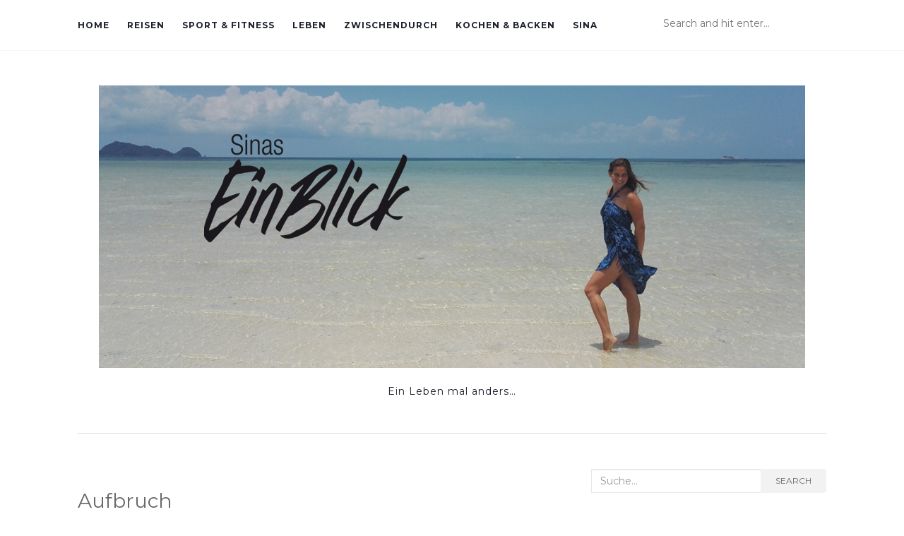

--- FILE ---
content_type: text/html; charset=UTF-8
request_url: https://sinaseinblick.de/tag/aufbruch/
body_size: 50477
content:
<!doctype html>
	<!--[if !IE]>
	<html class="no-js non-ie" lang="de-DE"> <![endif]-->
	<!--[if IE 7 ]>
	<html class="no-js ie7" lang="de-DE"> <![endif]-->
	<!--[if IE 8 ]>
	<html class="no-js ie8" lang="de-DE"> <![endif]-->
	<!--[if IE 9 ]>
	<html class="no-js ie9" lang="de-DE"> <![endif]-->
	<!--[if gt IE 9]><!-->
<html class="no-js" lang="de-DE"> <!--<![endif]-->
<head>
<meta charset="UTF-8">
<meta name="viewport" content="width=device-width, initial-scale=1">
<link rel="profile" href="http://gmpg.org/xfn/11">
<link rel="pingback" href="https://sinaseinblick.de/xmlrpc.php">

<link rel="shortcut icon" type="image/x-icon" href="https://sinaseinblick.de/wp-content/themes/Activello-master/favicon.png" />
<title>Aufbruch &#8211; Sinas Einblick</title>
<link rel='dns-prefetch' href='//platform-api.sharethis.com' />
<link rel='dns-prefetch' href='//maxcdn.bootstrapcdn.com' />
<link rel='dns-prefetch' href='//fonts.googleapis.com' />
<link rel='dns-prefetch' href='//s.w.org' />
<link rel="alternate" type="application/rss+xml" title="Sinas Einblick &raquo; Feed" href="https://sinaseinblick.de/feed/" />
<link rel="alternate" type="application/rss+xml" title="Sinas Einblick &raquo; Kommentar-Feed" href="https://sinaseinblick.de/comments/feed/" />
<link rel="alternate" type="application/rss+xml" title="Sinas Einblick &raquo; Aufbruch Schlagwort-Feed" href="https://sinaseinblick.de/tag/aufbruch/feed/" />
		<script type="text/javascript">
			window._wpemojiSettings = {"baseUrl":"https:\/\/s.w.org\/images\/core\/emoji\/11\/72x72\/","ext":".png","svgUrl":"https:\/\/s.w.org\/images\/core\/emoji\/11\/svg\/","svgExt":".svg","source":{"concatemoji":"https:\/\/sinaseinblick.de\/wp-includes\/js\/wp-emoji-release.min.js?ver=5.0.3"}};
			!function(a,b,c){function d(a,b){var c=String.fromCharCode;l.clearRect(0,0,k.width,k.height),l.fillText(c.apply(this,a),0,0);var d=k.toDataURL();l.clearRect(0,0,k.width,k.height),l.fillText(c.apply(this,b),0,0);var e=k.toDataURL();return d===e}function e(a){var b;if(!l||!l.fillText)return!1;switch(l.textBaseline="top",l.font="600 32px Arial",a){case"flag":return!(b=d([55356,56826,55356,56819],[55356,56826,8203,55356,56819]))&&(b=d([55356,57332,56128,56423,56128,56418,56128,56421,56128,56430,56128,56423,56128,56447],[55356,57332,8203,56128,56423,8203,56128,56418,8203,56128,56421,8203,56128,56430,8203,56128,56423,8203,56128,56447]),!b);case"emoji":return b=d([55358,56760,9792,65039],[55358,56760,8203,9792,65039]),!b}return!1}function f(a){var c=b.createElement("script");c.src=a,c.defer=c.type="text/javascript",b.getElementsByTagName("head")[0].appendChild(c)}var g,h,i,j,k=b.createElement("canvas"),l=k.getContext&&k.getContext("2d");for(j=Array("flag","emoji"),c.supports={everything:!0,everythingExceptFlag:!0},i=0;i<j.length;i++)c.supports[j[i]]=e(j[i]),c.supports.everything=c.supports.everything&&c.supports[j[i]],"flag"!==j[i]&&(c.supports.everythingExceptFlag=c.supports.everythingExceptFlag&&c.supports[j[i]]);c.supports.everythingExceptFlag=c.supports.everythingExceptFlag&&!c.supports.flag,c.DOMReady=!1,c.readyCallback=function(){c.DOMReady=!0},c.supports.everything||(h=function(){c.readyCallback()},b.addEventListener?(b.addEventListener("DOMContentLoaded",h,!1),a.addEventListener("load",h,!1)):(a.attachEvent("onload",h),b.attachEvent("onreadystatechange",function(){"complete"===b.readyState&&c.readyCallback()})),g=c.source||{},g.concatemoji?f(g.concatemoji):g.wpemoji&&g.twemoji&&(f(g.twemoji),f(g.wpemoji)))}(window,document,window._wpemojiSettings);
		</script>
		<style type="text/css">
img.wp-smiley,
img.emoji {
	display: inline !important;
	border: none !important;
	box-shadow: none !important;
	height: 1em !important;
	width: 1em !important;
	margin: 0 .07em !important;
	vertical-align: -0.1em !important;
	background: none !important;
	padding: 0 !important;
}
</style>
<link rel='stylesheet' id='wp-block-library-css'  href='https://sinaseinblick.de/wp-includes/css/dist/block-library/style.min.css?ver=5.0.3' type='text/css' media='all' />
<link rel='stylesheet' id='email-subscription_css-css'  href='https://sinaseinblick.de/wp-content/plugins/email-subscription/assets/email-subscription.css?ver=0.50' type='text/css' media='all' />
<link rel='stylesheet' id='sb_instagram_styles-css'  href='https://sinaseinblick.de/wp-content/plugins/instagram-feed/css/sb-instagram.min.css?ver=1.11' type='text/css' media='all' />
<link rel='stylesheet' id='sb-font-awesome-css'  href='https://maxcdn.bootstrapcdn.com/font-awesome/4.7.0/css/font-awesome.min.css' type='text/css' media='all' />
<link rel='stylesheet' id='SFSImainCss-css'  href='https://sinaseinblick.de/wp-content/plugins/ultimate-social-media-icons/css/sfsi-style.css?ver=5.0.3' type='text/css' media='all' />
<link rel='stylesheet' id='activello-bootstrap-css'  href='https://sinaseinblick.de/wp-content/themes/Activello-master/inc/css/bootstrap.min.css?ver=5.0.3' type='text/css' media='all' />
<link rel='stylesheet' id='activello-icons-css'  href='https://sinaseinblick.de/wp-content/themes/Activello-master/inc/css/font-awesome.min.css?ver=5.0.3' type='text/css' media='all' />
<link rel='stylesheet' id='activello-fonts-css'  href='//fonts.googleapis.com/css?family=Lora%3A400%2C400italic%2C700%2C700italic%7CMontserrat%3A400%2C700%7CMaven+Pro%3A400%2C700&#038;ver=5.0.3' type='text/css' media='all' />
<link rel='stylesheet' id='activello-style-css'  href='https://sinaseinblick.de/wp-content/themes/Activello-master/style.css?ver=5.0.3' type='text/css' media='all' />
<script type='text/javascript' src='https://sinaseinblick.de/wp-includes/js/jquery/jquery.js?ver=1.12.4'></script>
<script type='text/javascript' src='https://sinaseinblick.de/wp-includes/js/jquery/jquery-migrate.min.js?ver=1.4.1'></script>
<script type='text/javascript' src='https://sinaseinblick.de/wp-content/themes/Activello-master/inc/js/modernizr.min.js?ver=5.0.3'></script>
<script type='text/javascript' src='https://sinaseinblick.de/wp-content/themes/Activello-master/inc/js/bootstrap.min.js?ver=5.0.3'></script>
<script type='text/javascript' src='https://sinaseinblick.de/wp-content/themes/Activello-master/inc/js/functions.min.js?ver=5.0.3'></script>
<script type='text/javascript' src='//platform-api.sharethis.com/js/sharethis.js#product=ga'></script>
<link rel='https://api.w.org/' href='https://sinaseinblick.de/wp-json/' />
<link rel="EditURI" type="application/rsd+xml" title="RSD" href="https://sinaseinblick.de/xmlrpc.php?rsd" />
<link rel="wlwmanifest" type="application/wlwmanifest+xml" href="https://sinaseinblick.de/wp-includes/wlwmanifest.xml" /> 
<meta name="generator" content="WordPress 5.0.3" />
<meta name="[base64]" content="ZvBc1Yf29fHtmQsgv3kL"/><meta name="viewport" content="width=device-width, initial-scale=1"><meta property="og:image:secure_url" content="https://sinaseinblick.de/wp-content/uploads/2016/02/12631200_10208919827821795_1661720358_o.jpg" data-id="sfsi"><meta property="og:image:type" content="" data-id="sfsi" /><meta property="og:image:width" content="1794" data-id="sfsi" /><meta property="og:image:height" content="1008" data-id="sfsi" /><meta property="og:url" content="https://sinaseinblick.de/dankeschoen-und-auf-wiedersehen-auf-nach-thailand/" data-id="sfsi" /><meta property="og:description" content="Es geht los. Der Endspurt ist gemeistert und ich bin nun schon fast auf dem Weg zum Flughafen. Ich habe dieses Mal wirklich alles ziemlich eng geplant. Nochmal mache ich das nicht so, diese Woche war so stressig wie die letzten 6 zusammen. Aber nun ja, selbstgemachte Leiden.
Letzte Vorbereitungen bringen mich ins schwitzen
Die letzte Impfung habe ich am Montag bekommen. Ich glaube ich bin nun radioaktiv, bei den ganzen Stoffen, die ich im Körper trage. Dann noch einschließlich Freitag gearbeitet (Danke noch mal für meine wunderbaren Kollegen, die mir den Abschied nicht leicht gemacht haben!!!) und das nicht gerade wenig, nur um dann noch Freitag alle Sachen aus meiner Wohnung zusammen packen zu müssen, um meinen Untermietern Platz zu machen, die dann am Samstag auch schon um 12 Uhr eingezogen sind. Letzte Einkäufe in Hamburg erledigt und dann mit Sack und Pack nach Waffensen zu fahren, wo ich mich dann daran machte mein Reisegepäck zusammen zu suchen und alles einzupacken. Und dieses Packen ist immer wieder eine Herausforderung, vor allem, wenn einem bewusst ist, dass alles Gepäck auf dem Rücken lastet. Plötzlich wird also über jedes T-Shirt nachgedacht und jede Shorts in Frage gestellt… Zwischendurch noch viele Abschiede und „Wiedersehens-Bekundungen“. Das hatte es in sich. Aber genug des mimimimiii.

[caption id=attachment_1276 align=aligncenter width=209] Zur Not ziehe ich mich in mein Schneckenhaus zurück[/caption]

&nbsp;
Jetzt gehts los zum Flughafen
Nun bin ich zwar komplett platt, aber freudig gespannt, dass es endlich losgeht. Um 19:50 Uhr startet mein Flieger über Wien nach Bangkok. Morgen dann gegen 9:30 Uhr deutsche Zeit und 15:30 Uhr thailändische Zeit bin ich da.

Gerade wenn ich jetzt rausschaue und dieses Nieselwetter sehe, freue ich mich schon so sehr. Ich bin gespannt und aufgeregt und schaue glücklich in die Zukunft.

Am Wochenende war ich übrigens in der Heimat unterwegs. Ich kann euch sagen, ich bin unendlich gerührt wie viele von euch mir hier folgen und wie viele tolle Wünsche ich bekommen habe. Ich bin gespannt, was ich hier aufs Papier bringen kann die nächsten Monate.

Ich möchte auch vor allem noch meine Lieben in Hamburg grüßen, die Futurecandies, die jeden Tag zu etwas einmaliges gemacht haben, oder auch die Fishermans Crew, die mich so wunderbar begleitet hat. Jeder von euch und noch viele wunderbare Charaktäre mehr, haben meine Zeit in Hamburg einmalig gemacht. Auf bald

Auf bald meine Lieben! Ich bin dann mal unterwegs…

&nbsp;" data-id="sfsi" /><meta property="og:title" content="Dankeschön und auf Wiedersehen &#8211; Auf nach Thailand!" data-id="sfsi" /><style type="text/css">a:hover, a:focus,article.post .post-categories a:hover,
          .entry-title a:hover, .entry-meta a:hover, .entry-footer a:hover,
          .read-more a:hover, .social-icons a:hover,
          .flex-caption .post-categories a:hover, .flex-caption .read-more a:hover,
          .flex-caption h2:hover, .comment-meta.commentmetadata a:hover,
          .post-inner-content .cat-item a:hover,.navbar-default .navbar-nav > .active > a,
          .navbar-default .navbar-nav > .active > a:hover,
          .navbar-default .navbar-nav > .active > a:focus,
          .navbar-default .navbar-nav > li > a:hover,
          .navbar-default .navbar-nav > li > a:focus, .navbar-default .navbar-nav > .open > a,
          .navbar-default .navbar-nav > .open > a:hover, blockquote:before,
          .navbar-default .navbar-nav > .open > a:focus, .cat-title a,
          .single .entry-content a, .site-info a:hover {color:#81d742}article.post .post-categories:after, .post-inner-content .cat-item:after, #secondary .widget-title:after {background:#81d742}.btn-default:hover, .label-default[href]:hover,
          .label-default[href]:focus, .btn-default:hover,
          .btn-default:focus, .btn-default:active,
          .btn-default.active, #image-navigation .nav-previous a:hover,
          #image-navigation .nav-next a:hover, .woocommerce #respond input#submit:hover,
          .woocommerce a.button:hover, .woocommerce button.button:hover,
          .woocommerce input.button:hover, .woocommerce #respond input#submit.alt:hover,
          .woocommerce a.button.alt:hover, .woocommerce button.button.alt:hover,
          .woocommerce input.button.alt:hover, .input-group-btn:last-child>.btn:hover, .scroll-to-top:hover,
          button, html input[type=button]:hover, input[type=reset]:hover, .comment-list li .comment-body:after, .page-links a:hover span, .page-links span,
          input[type=submit]:hover, .comment-form #submit:hover, .tagcloud a:hover,
          .single .entry-content a:hover, .dropdown-menu > li > a:hover, 
          .dropdown-menu > li > a:focus, .navbar-default .navbar-nav .open .dropdown-menu > li > a:hover,
          .navbar-default .navbar-nav .open .dropdown-menu > li > a:focus{background-color:#81d742; }#social a, .header-search-icon { color:#ffffff}#social a:hover, .header-search-icon:hover { color:#ffffff}</style>    <style type="text/css">
        #social li{
            display: inline-block;
        }
        #social li,
        #social ul {
            border: 0!important;
            list-style: none;
            padding-left: 0;
            text-align: center;
        }
        #social li a[href*="twitter.com"] .fa:before,
        .fa-twitter:before {
            content: "\f099"
        }
        #social li a[href*="facebook.com"] .fa:before,
        .fa-facebook-f:before,
        .fa-facebook:before {
            content: "\f09a"
        }
        #social li a[href*="github.com"] .fa:before,
        .fa-github:before {
            content: "\f09b"
        }
        #social li a[href*="/feed"] .fa:before,
        .fa-rss:before {
            content: "\f09e"
        }
        #social li a[href*="pinterest.com"] .fa:before,
        .fa-pinterest:before {
            content: "\f0d2"
        }
        #social li a[href*="plus.google.com"] .fa:before,
        .fa-google-plus:before {
            content: "\f0d5"
        }
        #social li a[href*="linkedin.com"] .fa:before,
        .fa-linkedin:before {
            content: "\f0e1"
        }
        #social li a[href*="youtube.com"] .fa:before,
        .fa-youtube:before {
            content: "\f167"
        }
        #social li a[href*="instagram.com"] .fa:before,
        .fa-instagram:before {
            content: "\f16d"
        }
        #social li a[href*="flickr.com"] .fa:before,
        .fa-flickr:before {
            content: "\f16e"
        }
        #social li a[href*="tumblr.com"] .fa:before,
        .fa-tumblr:before {
            content: "\f173"
        }
        #social li a[href*="dribbble.com"] .fa:before,
        .fa-dribbble:before {
            content: "\f17d"
        }
        #social li a[href*="skype.com"] .fa:before,
        .fa-skype:before {
            content: "\f17e"
        }
        #social li a[href*="foursquare.com"] .fa:before,
        .fa-foursquare:before {
            content: "\f180"
        }
        #social li a[href*="vimeo.com"] .fa:before,
        .fa-vimeo-square:before {
            content: "\f194"
        }
        #social li a[href*="spotify.com"] .fa:before,
        .fa-spotify:before {
            content: "\f1bc"
        }
        #social li a[href*="soundcloud.com"] .fa:before,
        .fa-soundcloud:before {
            content: "\f1be"
        }
    </style>		<style type="text/css">.recentcomments a{display:inline !important;padding:0 !important;margin:0 !important;}</style>
		<style type="text/css" id="custom-background-css">
body.custom-background { background-color: #ffffff; }
</style>
<link rel="icon" href="https://sinaseinblick.de/wp-content/uploads/2017/01/cropped-Icon_EB-32x32.jpg" sizes="32x32" />
<link rel="icon" href="https://sinaseinblick.de/wp-content/uploads/2017/01/cropped-Icon_EB-192x192.jpg" sizes="192x192" />
<link rel="apple-touch-icon-precomposed" href="https://sinaseinblick.de/wp-content/uploads/2017/01/cropped-Icon_EB-180x180.jpg" />
<meta name="msapplication-TileImage" content="https://sinaseinblick.de/wp-content/uploads/2017/01/cropped-Icon_EB-270x270.jpg" />

</head>

<body class="archive tag tag-aufbruch tag-665 custom-background has-sidebar-right">
<div id="page" class="hfeed site">

	<header id="masthead" class="site-header" role="banner">
		<nav class="navbar navbar-default" role="navigation">
			<div class="container">
				<div class="row">
					<div class="site-navigation-inner col-sm-12">
						<div class="navbar-header">
							<button type="button" class="btn navbar-toggle" data-toggle="collapse" data-target=".navbar-ex1-collapse">
								<span class="sr-only">Toggle navigation</span>
								<span class="icon-bar"></span>
								<span class="icon-bar"></span>
								<span class="icon-bar"></span>
							</button>
						</div>
						<div class="collapse navbar-collapse navbar-ex1-collapse"><ul id="menu-top-menu" class="nav navbar-nav"><li id="menu-item-1272" class="menu-item menu-item-type-custom menu-item-object-custom menu-item-home menu-item-1272"><a title="Home" href="http://sinaseinblick.de">Home</a></li>
<li id="menu-item-1002" class="menu-item menu-item-type-taxonomy menu-item-object-category menu-item-1002"><a title="Reisen" href="https://sinaseinblick.de/category/reisen/">Reisen</a></li>
<li id="menu-item-1003" class="menu-item menu-item-type-taxonomy menu-item-object-category menu-item-1003"><a title="Sport &amp; Fitness" href="https://sinaseinblick.de/category/sport-fitness/">Sport &#038; Fitness</a></li>
<li id="menu-item-1004" class="menu-item menu-item-type-taxonomy menu-item-object-category menu-item-1004"><a title="Leben" href="https://sinaseinblick.de/category/leben/">Leben</a></li>
<li id="menu-item-1005" class="menu-item menu-item-type-taxonomy menu-item-object-category menu-item-1005"><a title="Zwischendurch" href="https://sinaseinblick.de/category/zwischendurch/">Zwischendurch</a></li>
<li id="menu-item-1020" class="menu-item menu-item-type-taxonomy menu-item-object-category menu-item-1020"><a title="Kochen &amp; Backen" href="https://sinaseinblick.de/category/kochen-backen/">Kochen &#038; Backen</a></li>
<li id="menu-item-1273" class="menu-item menu-item-type-post_type menu-item-object-page menu-item-1273"><a title="Sina" href="https://sinaseinblick.de/sina/">Sina</a></li>
</ul></div>
						<div class="nav-search">
							<form action="https://sinaseinblick.de/" method="get">
								<input type="text" name="s" placeholder="Search and hit enter...">
								<button type="submit" class="header-search-icon" name="submit" id="searchsubmit" value="Suche"><i class="fa fa-search"></i></button>
							</form>
						</div>
					</div>
				</div>
			</div>
		</nav><!-- .site-navigation -->

		
		<div class="container">
			<div id="logo">
				<span class="site-name"><a class="navbar-brand" href="https://sinaseinblick.de/" title="Sinas Einblick" rel="home"><img width="1000" height="400" src="https://sinaseinblick.de/wp-content/uploads/2017/01/HeaderJanuar2017.jpg" class="attachment-full size-full" alt="" srcset="https://sinaseinblick.de/wp-content/uploads/2017/01/HeaderJanuar2017.jpg 1000w, https://sinaseinblick.de/wp-content/uploads/2017/01/HeaderJanuar2017-300x120.jpg 300w, https://sinaseinblick.de/wp-content/uploads/2017/01/HeaderJanuar2017-768x307.jpg 768w" sizes="(max-width: 1000px) 100vw, 1000px" />					</a>
				</span><!-- end of .site-name -->
				
									<div class="tagline">Ein Leben mal anders&#8230;</div>
							</div><!-- end of #logo -->
			
						<div id="line"></div>
					</div>
		
	</header><!-- #masthead -->

	
	<div id="content" class="site-content">

		<div class="top-section">
					</div>

		<div class="container main-content-area">
		
			                                            
			<div class="row">
				<div class="main-content-inner col-sm-12 col-md-8 side-right">
	<section id="primary" class="content-area">
		<main id="main" class="site-main" role="main">

		
			<header class="page-header">
				<h1 class="page-title">
					Aufbruch				</h1>
							</header><!-- .page-header -->

						
				
<article id="post-1274" class="post-1274 post type-post status-publish format-standard has-post-thumbnail hentry category-leben category-reisen tag-asien tag-aufbruch tag-backpacker tag-bewusst-leben tag-deutschland tag-familie tag-flughafen tag-freunde tag-gedanken tag-hamburg tag-leben tag-reise tag-sina tag-sina-aukamp tag-sinas-einblick tag-thailand tag-unterhaltung">
	<div class="blog-item-wrap">
		<div class="post-inner-content">
			<header class="entry-header page-header">
					<li class="cat-item cat-item-640"><a href="https://sinaseinblick.de/category/leben/" >Leben</a>
</li>
				<h1 class="entry-title"><a href="https://sinaseinblick.de/dankeschoen-und-auf-wiedersehen-auf-nach-thailand/" rel="bookmark">Dankeschön und auf Wiedersehen &#8211; Auf nach Thailand!</a></h1>

								<div class="entry-meta">
					<span class="posted-on">Posted on <a href="https://sinaseinblick.de/dankeschoen-und-auf-wiedersehen-auf-nach-thailand/" rel="bookmark"><time class="entry-date published" datetime="2016-02-01T15:45:30+00:00">01/02/2016</time></a></span>
					
				</div><!-- .entry-meta -->
							</header><!-- .entry-header -->

            <a href="https://sinaseinblick.de/dankeschoen-und-auf-wiedersehen-auf-nach-thailand/" title="Dankeschön und auf Wiedersehen &#8211; Auf nach Thailand!" >
                    <img width="1170" height="550" src="https://sinaseinblick.de/wp-content/uploads/2016/02/12631200_10208919827821795_1661720358_o-1170x550.jpg" class="single-featured wp-post-image" alt="" />            </a>

						<div class="entry-content">

				<p>Es geht los. Der Endspurt ist gemeistert und ich bin nun schon fast auf dem Weg zum Flughafen. Ich habe dieses Mal wirklich alles ziemlich eng geplant. Nochmal mache ich das nicht so, diese Woche war so stressig wie die letzten 6 zusammen. Aber nun ja, selbstgemachte Leiden. Letzte Vorbereitungen bringen mich ins schwitzen Die [&hellip;]</p>

				
								<div class="read-more">
					<a href="https://sinaseinblick.de/dankeschoen-und-auf-wiedersehen-auf-nach-thailand/" title="Dankeschön und auf Wiedersehen &#8211; Auf nach Thailand!">Weiterlesen</a>
				</div>
				
                                                                    <div class="entry-footer">
					<span class="comments-link"><a href="https://sinaseinblick.de/dankeschoen-und-auf-wiedersehen-auf-nach-thailand/#respond">Kommentieren</a></span>
                                    </div><!-- .entry-footer -->
                                			</div><!-- .entry-content -->
					</div>
	</div>
</article><!-- #post-## -->

			
			
		
		</main><!-- #main -->
	</section><!-- #primary -->

</div>

	                    
	<div id="secondary" class="widget-area col-sm-12 col-md-4" role="complementary">
		<div class="inner">
						<aside id="search-2" class="widget widget_search">
<form role="search" method="get" class="form-search" action="https://sinaseinblick.de/">
  <div class="input-group">
  	<label class="screen-reader-text" for="s">Search for:</label>
    <input type="text" class="form-control search-query" placeholder="Suche&hellip;" value="" name="s" title="Suche nach:" />
    <span class="input-group-btn">
      <button type="submit" class="btn btn-default" name="submit" id="searchsubmit" value="Suche">search</button>
    </span>
  </div>
</form></aside><aside id="subscriber_widget-2" class="widget widget_subscriber_widget"><h3 class="widget-title">Bekommt neue Beiträge per Email:</h3><div class="sfsi_subscribe_Popinner">
					<form method="post" onsubmit="return sfsi_processfurther(this);" target="popupwindow" action="https://www.specificfeeds.com/widgets/subscribeWidget/[base64]/8/">
						<h5>Get new posts by email</h5>
						<div class="sfsi_subscription_form_field">
							<input type="email" name="data[Widget][email]" value="" placeholder="Enter your email"/>
						</div>
						<div class="sfsi_subscription_form_field">
							<input type="hidden" name="data[Widget][feed_id]" value="[base64]">
							<input type="hidden" name="data[Widget][feedtype]" value="8">
							<input type="submit" name="subscribe" value="Subscribe" />
						</div>
					</form>
				</div></aside><aside id="activello_recent_posts-3" class="widget activello-recent-posts"><h3 class="widget-title">Letzte Beiträge</h3>
    <!-- recent posts -->
          <div class="recent-posts-wrapper">

                
                        
                        <!-- post -->
                        <div class="post">

                          <!-- image -->
                          <div class="post-image ">

                                <a href="https://sinaseinblick.de/seelenleben-hochsensibel/"><img width="150" height="150" src="https://sinaseinblick.de/wp-content/uploads/2017/04/17948595_120332000266966822_1166388066_o-150x150.jpg" class="attachment-thumbnail size-thumbnail wp-post-image" alt="" /></a>

                          </div> <!-- end post image -->

                          <!-- content -->
                          <div class="post-content">

                              <a href="https://sinaseinblick.de/seelenleben-hochsensibel/">Seelenleben &#8211; Hochsensibel</a>
                              <span class="date">- 17 Apr , 2017</span>

                          </div><!-- end content -->
                        </div><!-- end post -->

                        
                    
                        
                        <!-- post -->
                        <div class="post">

                          <!-- image -->
                          <div class="post-image ">

                                <a href="https://sinaseinblick.de/pleiten-pech-und-motorschaeden/"><img width="150" height="150" src="https://sinaseinblick.de/wp-content/uploads/2017/02/Aufgabe_Transit-150x150.jpg" class="attachment-thumbnail size-thumbnail wp-post-image" alt="" /></a>

                          </div> <!-- end post image -->

                          <!-- content -->
                          <div class="post-content">

                              <a href="https://sinaseinblick.de/pleiten-pech-und-motorschaeden/">Pleiten, Pech und Motorschäden</a>
                              <span class="date">- 17 Feb , 2017</span>

                          </div><!-- end content -->
                        </div><!-- end post -->

                        
                    
                        
                        <!-- post -->
                        <div class="post">

                          <!-- image -->
                          <div class="post-image ">

                                <a href="https://sinaseinblick.de/sturzangst-challenge-accepted/"><img width="150" height="150" src="https://sinaseinblick.de/wp-content/uploads/2017/01/P1030169-e1485369704907-150x150.jpg" class="attachment-thumbnail size-thumbnail wp-post-image" alt="" /></a>

                          </div> <!-- end post image -->

                          <!-- content -->
                          <div class="post-content">

                              <a href="https://sinaseinblick.de/sturzangst-challenge-accepted/">Sturzangst – Challenge accepted</a>
                              <span class="date">- 25 Jan , 2017</span>

                          </div><!-- end content -->
                        </div><!-- end post -->

                        
                    
                        
                        <!-- post -->
                        <div class="post">

                          <!-- image -->
                          <div class="post-image ">

                                <a href="https://sinaseinblick.de/zu-beschaeftigt-zum-leben/"><img width="150" height="150" src="https://sinaseinblick.de/wp-content/uploads/2016/08/Blog_07082016-2-1-e1470595295368-150x150.jpg" class="attachment-thumbnail size-thumbnail wp-post-image" alt="" /></a>

                          </div> <!-- end post image -->

                          <!-- content -->
                          <div class="post-content">

                              <a href="https://sinaseinblick.de/zu-beschaeftigt-zum-leben/">Zu beschäftigt zum Leben?</a>
                              <span class="date">- 11 Aug , 2016</span>

                          </div><!-- end content -->
                        </div><!-- end post -->

                        
                    
                        
                        <!-- post -->
                        <div class="post">

                          <!-- image -->
                          <div class="post-image ">

                                <a href="https://sinaseinblick.de/sina-auf-dem-bau-wenn-muskeln-schreien/"><img width="150" height="150" src="https://sinaseinblick.de/wp-content/uploads/2016/08/Blog_07082016-11-150x150.jpg" class="attachment-thumbnail size-thumbnail wp-post-image" alt="" /></a>

                          </div> <!-- end post image -->

                          <!-- content -->
                          <div class="post-content">

                              <a href="https://sinaseinblick.de/sina-auf-dem-bau-wenn-muskeln-schreien/">Sina auf dem Bau &#8211; wenn Muskeln schreien</a>
                              <span class="date">- 07 Aug , 2016</span>

                          </div><!-- end content -->
                        </div><!-- end post -->

                        
                    
                        
                        <!-- post -->
                        <div class="post">

                          <!-- image -->
                          <div class="post-image ">

                                <a href="https://sinaseinblick.de/yoga-fuer-alle-warum-eigentlich/"><img width="150" height="150" src="https://sinaseinblick.de/wp-content/uploads/2016/03/wp-1458795224509-150x150.jpeg" class="attachment-thumbnail size-thumbnail wp-post-image" alt="" /></a>

                          </div> <!-- end post image -->

                          <!-- content -->
                          <div class="post-content">

                              <a href="https://sinaseinblick.de/yoga-fuer-alle-warum-eigentlich/">Yoga für alle – Warum eigentlich?</a>
                              <span class="date">- 29 Jun , 2016</span>

                          </div><!-- end content -->
                        </div><!-- end post -->

                        
                    
          </div> <!-- end posts wrapper -->

		</aside><aside id="archives-3" class="widget widget_archive"><h3 class="widget-title">Archiv</h3>		<label class="screen-reader-text" for="archives-dropdown-3">Archiv</label>
		<select id="archives-dropdown-3" name="archive-dropdown" onchange='document.location.href=this.options[this.selectedIndex].value;'>
			
			<option value="">Monat auswählen</option>
				<option value='https://sinaseinblick.de/2017/04/'> April 2017 </option>
	<option value='https://sinaseinblick.de/2017/02/'> Februar 2017 </option>
	<option value='https://sinaseinblick.de/2017/01/'> Januar 2017 </option>
	<option value='https://sinaseinblick.de/2016/08/'> August 2016 </option>
	<option value='https://sinaseinblick.de/2016/06/'> Juni 2016 </option>
	<option value='https://sinaseinblick.de/2016/05/'> Mai 2016 </option>
	<option value='https://sinaseinblick.de/2016/04/'> April 2016 </option>
	<option value='https://sinaseinblick.de/2016/03/'> März 2016 </option>
	<option value='https://sinaseinblick.de/2016/02/'> Februar 2016 </option>
	<option value='https://sinaseinblick.de/2016/01/'> Januar 2016 </option>
	<option value='https://sinaseinblick.de/2015/10/'> Oktober 2015 </option>
	<option value='https://sinaseinblick.de/2015/09/'> September 2015 </option>
	<option value='https://sinaseinblick.de/2015/07/'> Juli 2015 </option>
	<option value='https://sinaseinblick.de/2015/05/'> Mai 2015 </option>
	<option value='https://sinaseinblick.de/2015/04/'> April 2015 </option>
	<option value='https://sinaseinblick.de/2015/03/'> März 2015 </option>
	<option value='https://sinaseinblick.de/2015/01/'> Januar 2015 </option>
	<option value='https://sinaseinblick.de/2014/09/'> September 2014 </option>
	<option value='https://sinaseinblick.de/2014/08/'> August 2014 </option>
	<option value='https://sinaseinblick.de/2014/07/'> Juli 2014 </option>
	<option value='https://sinaseinblick.de/2014/06/'> Juni 2014 </option>
	<option value='https://sinaseinblick.de/2014/05/'> Mai 2014 </option>
	<option value='https://sinaseinblick.de/2014/04/'> April 2014 </option>
	<option value='https://sinaseinblick.de/2014/03/'> März 2014 </option>
	<option value='https://sinaseinblick.de/2014/02/'> Februar 2014 </option>
	<option value='https://sinaseinblick.de/2014/01/'> Januar 2014 </option>
	<option value='https://sinaseinblick.de/2013/12/'> Dezember 2013 </option>
	<option value='https://sinaseinblick.de/2013/11/'> November 2013 </option>
	<option value='https://sinaseinblick.de/2013/10/'> Oktober 2013 </option>
	<option value='https://sinaseinblick.de/2013/09/'> September 2013 </option>
	<option value='https://sinaseinblick.de/2013/08/'> August 2013 </option>
	<option value='https://sinaseinblick.de/2013/07/'> Juli 2013 </option>
	<option value='https://sinaseinblick.de/2013/06/'> Juni 2013 </option>
	<option value='https://sinaseinblick.de/2013/05/'> Mai 2013 </option>
	<option value='https://sinaseinblick.de/2013/04/'> April 2013 </option>
	<option value='https://sinaseinblick.de/2013/03/'> März 2013 </option>
	<option value='https://sinaseinblick.de/2013/02/'> Februar 2013 </option>
	<option value='https://sinaseinblick.de/2012/01/'> Januar 2012 </option>
	<option value='https://sinaseinblick.de/2011/12/'> Dezember 2011 </option>
	<option value='https://sinaseinblick.de/2011/01/'> Januar 2011 </option>
	<option value='https://sinaseinblick.de/2010/11/'> November 2010 </option>
	<option value='https://sinaseinblick.de/2010/09/'> September 2010 </option>
	<option value='https://sinaseinblick.de/2010/06/'> Juni 2010 </option>
	<option value='https://sinaseinblick.de/2010/05/'> Mai 2010 </option>
	<option value='https://sinaseinblick.de/2010/03/'> März 2010 </option>
	<option value='https://sinaseinblick.de/2009/12/'> Dezember 2009 </option>
	<option value='https://sinaseinblick.de/2009/11/'> November 2009 </option>
	<option value='https://sinaseinblick.de/2009/10/'> Oktober 2009 </option>
	<option value='https://sinaseinblick.de/2009/08/'> August 2009 </option>
	<option value='https://sinaseinblick.de/2009/07/'> Juli 2009 </option>
	<option value='https://sinaseinblick.de/2009/06/'> Juni 2009 </option>
	<option value='https://sinaseinblick.de/2009/05/'> Mai 2009 </option>
	<option value='https://sinaseinblick.de/2009/04/'> April 2009 </option>
	<option value='https://sinaseinblick.de/2009/03/'> März 2009 </option>

		</select>
		</aside><aside id="recent-comments-2" class="widget widget_recent_comments"><h3 class="widget-title">Neue Kommentare</h3><ul id="recentcomments"><li class="recentcomments"><span class="comment-author-link">Anonym</span> bei <a href="https://sinaseinblick.de/flucht-von-der-farm-der-verruckten/#comment-173">Flucht von der Farm der Verrückten</a></li><li class="recentcomments"><span class="comment-author-link">Daniel Eichert</span> bei <a href="https://sinaseinblick.de/seelenleben-hochsensibel/#comment-170">Seelenleben &#8211; Hochsensibel</a></li><li class="recentcomments"><span class="comment-author-link"><a href='http://einfachmeditieren.net/' rel='external nofollow' class='url'>Markus</a></span> bei <a href="https://sinaseinblick.de/meditation-mein-persoenlicher-endgegner/#comment-169">Meditation. Mein persönlicher Endgegner.</a></li><li class="recentcomments"><span class="comment-author-link">Nora</span> bei <a href="https://sinaseinblick.de/sturzangst-challenge-accepted/#comment-168">Sturzangst – Challenge accepted</a></li><li class="recentcomments"><span class="comment-author-link">Dennis</span> bei <a href="https://sinaseinblick.de/pleiten-pech-und-motorschaeden/#comment-166">Pleiten, Pech und Motorschäden</a></li></ul></aside><aside id="categories-2" class="widget widget_categories"><h3 class="widget-title">Kategorien</h3>		<ul>
	<li class="cat-item cat-item-645"><a href="https://sinaseinblick.de/category/kochen-backen/" >Kochen &amp; Backen</a>
</li>
	<li class="cat-item cat-item-640"><a href="https://sinaseinblick.de/category/leben/" >Leben</a>
</li>
	<li class="cat-item cat-item-642"><a href="https://sinaseinblick.de/category/reisen/" >Reisen</a>
</li>
	<li class="cat-item cat-item-641"><a href="https://sinaseinblick.de/category/sport-fitness/" >Sport &amp; Fitness</a>
</li>
	<li class="cat-item cat-item-643"><a href="https://sinaseinblick.de/category/zwischendurch/" >Zwischendurch</a>
</li>
		</ul>
</aside><aside id="text-3" class="widget widget_text"><h3 class="widget-title">Sina on Instagram</h3>			<div class="textwidget"><div id="sb_instagram" class="sbi sbi_mob_col_auto sbi_col_3" style="width:100%; padding-bottom: 10px; " data-id="180590370" data-num="9" data-res="auto" data-cols="3" data-options='{&quot;sortby&quot;: &quot;none&quot;, &quot;showbio&quot;: &quot;false&quot;,&quot;feedID&quot;: &quot;180590370&quot;, &quot;headercolor&quot;: &quot;&quot;, &quot;imagepadding&quot;: &quot;5&quot;,&quot;mid&quot;: &quot;M2E4MWE5Zg==&quot;, &quot;disablecache&quot;: &quot;false&quot;, &quot;sbiCacheExists&quot;: &quot;false&quot;,&quot;callback&quot;: &quot;YTVmNDczZTJjMjhjN.GVmZDg2YWVjOGM2ZjYwZGY5NDE=&quot;, &quot;sbiHeaderCache&quot;: &quot;false&quot;}'><div class="sb_instagram_header" style="padding: 10px; padding-bottom: 0;"></div><div id="sbi_images" style="padding: 5px;"><div class="sbi_loader"></div></div><div id="sbi_load" class="sbi_hidden"><a class="sbi_load_btn" href="javascript:void(0);" style="display: none; "><span class="sbi_btn_text">Mehr laden...</span><span class="sbi_loader sbi_hidden"></span></a><span class="sbi_follow_btn"><a href="https://www.instagram.com/" style="" target="_blank" rel="noopener"><i class="fa fab fa-instagram"></i>Folgen Sie auf Instagram</a></span></div></div></div>
		</aside>		</div>
	</div><!-- #secondary -->
					</div><!-- close .*-inner (main-content or sidebar, depending if sidebar is used) -->
			</div><!-- close .row -->
		</div><!-- close .container -->
	</div><!-- close .site-content -->

	<div id="footer-area">
		<footer id="colophon" class="site-footer" role="contentinfo">
			<div class="site-info container">
				<div class="row">
										<div class="copyright col-md-12">
						

© 2016 Sina Aukamp — Reise-, Fitness-, Lifestyle-Blog — <a href="http://sinaseinblick.de/impressum/">Impressum</a> — <a href="http://sinaseinblick.de/Datenschutz/">Datenschutz</a> — 						Theme von <a href="http://colorlib.com/" target="_blank">Colorlib</a> Powered by <a href="http://wordpress.org/" target="_blank">WordPress</a>					</div>
				</div>
			</div><!-- .site-info -->
			<div class="scroll-to-top"><i class="fa fa-angle-up"></i></div><!-- .scroll-to-top -->
		</footer><!-- #colophon -->
	</div>
</div><!-- #page -->

<!-- Instagram Feed JS -->
<script type="text/javascript">
var sbiajaxurl = "https://sinaseinblick.de/wp-admin/admin-ajax.php";
</script>
        <!--facebook like and share js -->
        <div id="fb-root"></div>
		<script>(function(d, s, id) {
			var js, fjs = d.getElementsByTagName(s)[0];
		  	if (d.getElementById(id)) return;
		  	js = d.createElement(s); js.id = id;
		  	js.src = "//connect.facebook.net/en_US/sdk.js#xfbml=1&version=v2.5";
		  	fjs.parentNode.insertBefore(js, fjs);
		}(document, 'script', 'facebook-jssdk'));</script>
		<!--<div id="fb-root"></div>
        <script>
        (function(d, s, id) {
          var js, fjs = d.getElementsByTagName(s)[0];
          if (d.getElementById(id)) return;
          js = d.createElement(s); js.id = id;
          js.src = "//connect.facebook.net/en_US/sdk.js#xfbml=1&appId=1425108201100352&version=v2.0";
          fjs.parentNode.insertBefore(js, fjs);
        }(document, 'script', 'facebook-jssdk'));</script>-->
 	         <!--google share and  like and e js -->
        <script type="text/javascript">
            window.___gcfg = {
              lang: 'en-US'
            };
            (function() {
                var po = document.createElement('script'); po.type = 'text/javascript'; po.async = true;
                po.src = 'https://apis.google.com/js/plusone.js';
                var s = document.getElementsByTagName('script')[0]; s.parentNode.insertBefore(po, s);
            })();
        </script>
		
		<!-- google share -->
        <script type="text/javascript">
          (function() {
            var po = document.createElement('script'); po.type = 'text/javascript'; po.async = true;
            po.src = 'https://apis.google.com/js/platform.js';
            var s = document.getElementsByTagName('script')[0]; s.parentNode.insertBefore(po, s);
          })();
        </script>
		
       <!-- linkedIn share and  follow js -->
        <script src="//platform.linkedin.com/in.js" type="text/javascript">lang: en_US</script>
			<!--pinit js -->
		<script type="text/javascript" src="//assets.pinterest.com/js/pinit.js"></script>
			<!-- twitter JS End -->
		<script>!function(d,s,id){var js,fjs=d.getElementsByTagName(s)[0];if(!d.getElementById(id)){js=d.createElement(s);js.id=id;js.src="https://platform.twitter.com/widgets.js";fjs.parentNode.insertBefore(js,fjs);}}(document,"script","twitter-wjs");</script>	
	             <script>
                jQuery( document ).scroll(function( $ )
                {
                    var y = jQuery(this).scrollTop();
            
                    if (/Android|webOS|iPhone|iPad|iPod|BlackBerry|IEMobile|Opera Mini/i.test(navigator.userAgent))
                    {    
                       if(jQuery(window).scrollTop() + jQuery(window).height() >= jQuery(document).height()-100)
                       {
                          jQuery('.sfsi_outr_div').css({'z-index':'9996',opacity:1,top:jQuery(window).scrollTop()+"px",position:"absolute"});
                          jQuery('.sfsi_outr_div').fadeIn(200);
                          jQuery('.sfsi_FrntInner_chg').fadeIn(200);
                       }
                       else{
                           jQuery('.sfsi_outr_div').fadeOut();
                           jQuery('.sfsi_FrntInner_chg').fadeOut();
                       }
                  }
                  else
                  {
                       if(jQuery(window).scrollTop() + jQuery(window).height() >= jQuery(document).height()-3)
                       {
                            jQuery('.sfsi_outr_div').css({'z-index':'9996',opacity:1,top:jQuery(window).scrollTop()+200+"px",position:"absolute"});
                            jQuery('.sfsi_outr_div').fadeIn(200);
                            jQuery('.sfsi_FrntInner_chg').fadeIn(200);
                       }
                       else
                       {
                         jQuery('.sfsi_outr_div').fadeOut();
                         jQuery('.sfsi_FrntInner_chg').fadeOut();
                       }
                  } 
                });
             </script>
                	<script>
			jQuery(document).ready(function(e) {
                jQuery("body").addClass("sfsi_2.10")
            });
			function sfsi_processfurther(ref) {
				var feed_id = '[base64]';
				var feedtype = 8;
				var email = jQuery(ref).find('input[name="data[Widget][email]"]').val();
				var filter = /^([a-zA-Z0-9_\.\-])+\@(([a-zA-Z0-9\-])+\.)+([a-zA-Z0-9]{2,4})+$/;
				if ((email != "Enter your email") && (filter.test(email))) {
					if (feedtype == "8") {
						var url ="https://www.specificfeeds.com/widgets/subscribeWidget/"+feed_id+"/"+feedtype;
						window.open(url, "popupwindow", "scrollbars=yes,width=1080,height=760");
						return true;
					}
				} else {
					alert("Please enter email address");
					jQuery(ref).find('input[name="data[Widget][email]"]').focus();
					return false;
				}
			}
		</script>
        <style type="text/css" aria-selected="true">
			.sfsi_subscribe_Popinner
			{
								width: 100% !important;
				height: auto !important;
												border: 1px solid #b5b5b5 !important;
								padding: 18px 0px !important;
				background-color: #ffffff !important;
			}
			.sfsi_subscribe_Popinner form
			{
				margin: 0 20px !important;
			}
			.sfsi_subscribe_Popinner h5
			{
				font-family: Helvetica,Arial,sans-serif !important;
								font-weight: bold !important;
								color: #000000 !important;
				font-size: 16px !important;
				text-align: center !important;
				margin: 0 0 10px !important;
    			padding: 0 !important;
			}
			.sfsi_subscription_form_field {
				margin: 5px 0 !important;
				width: 100% !important;
				display: inline-flex;
				display: -webkit-inline-flex;
			}
			.sfsi_subscription_form_field input {
				width: 100% !important;
				padding: 10px 0px !important;
			}
			.sfsi_subscribe_Popinner input[type=email]
			{
				font-family: Helvetica,Arial,sans-serif !important;
								font-style: normal !important;
								color:  !important;
				font-size: 14px !important;
				text-align: center !important;
			}
			.sfsi_subscribe_Popinner input[type=email]::-webkit-input-placeholder {
			   	font-family: Helvetica,Arial,sans-serif !important;
								font-style: normal !important;
								color:  !important;
				font-size: 14px !important;
				text-align: center !important;
			}
			.sfsi_subscribe_Popinner input[type=email]:-moz-placeholder { /* Firefox 18- */
			    font-family: Helvetica,Arial,sans-serif !important;
								font-style: normal !important;
								color:  !important;
				font-size: 14px !important;
				text-align: center !important;
			}
			.sfsi_subscribe_Popinner input[type=email]::-moz-placeholder {  /* Firefox 19+ */
			    font-family: Helvetica,Arial,sans-serif !important;
								font-style: normal !important;
								color:  !important;
				font-size: 14px !important;
				text-align: center !important;
			}
			.sfsi_subscribe_Popinner input[type=email]:-ms-input-placeholder {  
			  	font-family: Helvetica,Arial,sans-serif !important;
								font-style: normal !important;
								color:  !important;
				font-size: 14px !important;
				text-align: center !important;
			}
			.sfsi_subscribe_Popinner input[type=submit]
			{
				font-family: Helvetica,Arial,sans-serif !important;
								font-weight: bold !important;
								color: #000000 !important;
				font-size: 16px !important;
				text-align: center !important;
				background-color: #dedede !important;
			}
		</style>
	<script>
    jQuery(document).ready(function () {
		jQuery.post('https://sinaseinblick.de?ga_action=googleanalytics_get_script', {action: 'googleanalytics_get_script'}, function(response) {
			var s = document.createElement("script");
			s.type = "text/javascript";
			s.innerHTML = response;
			jQuery("head").append(s);
		});
    });
</script><script type='text/javascript' src='https://sinaseinblick.de/wp-content/plugins/email-subscription/assets/email-subscription.js?ver=1.0'></script>
<script type='text/javascript'>
/* <![CDATA[ */
var sb_instagram_js_options = {"sb_instagram_at":"180590370.M2E4MWE5Zg==.YTVmNDczZTJjMjhjN.GVmZDg2YWVjOGM2ZjYwZGY5NDE=","font_method":"svg"};
/* ]]> */
</script>
<script type='text/javascript' src='https://sinaseinblick.de/wp-content/plugins/instagram-feed/js/sb-instagram.min.js?ver=1.11'></script>
<script type='text/javascript' src='https://sinaseinblick.de/wp-includes/js/jquery/ui/core.min.js?ver=1.11.4'></script>
<script type='text/javascript' src='https://sinaseinblick.de/wp-content/plugins/ultimate-social-media-icons/js/shuffle/modernizr.custom.min.js?ver=5.0.3'></script>
<script type='text/javascript' src='https://sinaseinblick.de/wp-content/plugins/ultimate-social-media-icons/js/shuffle/jquery.shuffle.min.js?ver=5.0.3'></script>
<script type='text/javascript' src='https://sinaseinblick.de/wp-content/plugins/ultimate-social-media-icons/js/shuffle/random-shuffle-min.js?ver=5.0.3'></script>
<script type='text/javascript'>
/* <![CDATA[ */
var ajax_object = {"ajax_url":"https:\/\/sinaseinblick.de\/wp-admin\/admin-ajax.php"};
var ajax_object = {"ajax_url":"https:\/\/sinaseinblick.de\/wp-admin\/admin-ajax.php","plugin_url":"https:\/\/sinaseinblick.de\/wp-content\/plugins\/ultimate-social-media-icons\/"};
/* ]]> */
</script>
<script type='text/javascript' src='https://sinaseinblick.de/wp-content/plugins/ultimate-social-media-icons/js/custom.js?ver=5.0.3'></script>
<script type='text/javascript' src='https://sinaseinblick.de/wp-content/themes/Activello-master/inc/js/skip-link-focus-fix.js?ver=20140222'></script>
<script type='text/javascript' src='https://sinaseinblick.de/wp-includes/js/wp-embed.min.js?ver=5.0.3'></script>

</body>
</html>

--- FILE ---
content_type: text/javascript
request_url: https://sinaseinblick.de/wp-content/plugins/instagram-feed/js/sb-instagram.min.js?ver=1.11
body_size: 99339
content:
var sbi_js_exists=void 0!==sbi_js_exists;if(!sbi_js_exists){!function(){"use strict";var e=Array.prototype.slice;try{e.call(document.documentElement)}catch(i){Array.prototype.slice=function(i,a){if(a=void 0!==a?a:this.length,"[object Array]"===Object.prototype.toString.call(this))return e.call(this,i,a);var t,s,r=[],n=this.length,o=i||0;o=o>=0?o:n+o;var d=a||n;if(a<0&&(d=n+a),(s=d-o)>0)if(r=new Array(s),this.charAt)for(t=0;t<s;t++)r[t]=this.charAt(o+t);else for(t=0;t<s;t++)r[t]=this[o+t];return r}}}(),Function.prototype.bind||(Function.prototype.bind=function(e){if("function"!=typeof this)throw new TypeError("Function.prototype.bind - what is trying to be bound is not callable");var i=Array.prototype.slice.call(arguments,1),a=this,t=function(){},s=function(){return a.apply(this instanceof t&&e?this:e,i.concat(Array.prototype.slice.call(arguments)))};return t.prototype=this.prototype,s.prototype=new t,s});var sbIconSVG={"fa-clock":'class="svg-inline--fa fa-clock fa-w-16" aria-hidden="true" data-fa-processed="" data-prefix="far" data-icon="clock" role="img" xmlns="https://www.w3.org/2000/svg" viewBox="0 0 512 512"><path fill="currentColor" d="M256 8C119 8 8 119 8 256s111 248 248 248 248-111 248-248S393 8 256 8zm0 448c-110.5 0-200-89.5-200-200S145.5 56 256 56s200 89.5 200 200-89.5 200-200 200zm61.8-104.4l-84.9-61.7c-3.1-2.3-4.9-5.9-4.9-9.7V116c0-6.6 5.4-12 12-12h32c6.6 0 12 5.4 12 12v141.7l66.8 48.6c5.4 3.9 6.5 11.4 2.6 16.8L334.6 349c-3.9 5.3-11.4 6.5-16.8 2.6z"></path></svg>',"fa-play":'class="svg-inline--fa fa-play fa-w-14 sbi_playbtn" aria-hidden="true" data-fa-processed="" data-prefix="fa" data-icon="play" role="img" xmlns="https://www.w3.org/2000/svg" viewBox="0 0 448 512"><path fill="currentColor" d="M424.4 214.7L72.4 6.6C43.8-10.3 0 6.1 0 47.9V464c0 37.5 40.7 60.1 72.4 41.3l352-208c31.4-18.5 31.5-64.1 0-82.6z"></path></svg>',"fa-image":'class="svg-inline--fa fa-image fa-w-16" aria-hidden="true" data-fa-processed="" data-prefix="far" data-icon="image" role="img" xmlns="https://www.w3.org/2000/svg" viewBox="0 0 512 512"><path fill="currentColor" d="M464 448H48c-26.51 0-48-21.49-48-48V112c0-26.51 21.49-48 48-48h416c26.51 0 48 21.49 48 48v288c0 26.51-21.49 48-48 48zM112 120c-30.928 0-56 25.072-56 56s25.072 56 56 56 56-25.072 56-56-25.072-56-56-56zM64 384h384V272l-87.515-87.515c-4.686-4.686-12.284-4.686-16.971 0L208 320l-55.515-55.515c-4.686-4.686-12.284-4.686-16.971 0L64 336v48z"></path></svg>',"fa-user":'class="svg-inline--fa fa-user fa-w-16" style="margin-right: 3px;" aria-hidden="true" data-fa-processed="" data-prefix="fa" data-icon="user" role="img" xmlns="https://www.w3.org/2000/svg" viewBox="0 0 512 512"><path fill="currentColor" d="M96 160C96 71.634 167.635 0 256 0s160 71.634 160 160-71.635 160-160 160S96 248.366 96 160zm304 192h-28.556c-71.006 42.713-159.912 42.695-230.888 0H112C50.144 352 0 402.144 0 464v24c0 13.255 10.745 24 24 24h464c13.255 0 24-10.745 24-24v-24c0-61.856-50.144-112-112-112z"></path></svg>',"fa-comment":'class="svg-inline--fa fa-comment fa-w-18" aria-hidden="true" data-fa-processed="" data-prefix="fa" data-icon="comment" role="img" xmlns="https://www.w3.org/2000/svg" viewBox="0 0 576 512"><path fill="currentColor" d="M576 240c0 115-129 208-288 208-48.3 0-93.9-8.6-133.9-23.8-40.3 31.2-89.8 50.3-142.4 55.7-5.2.6-10.2-2.8-11.5-7.7-1.3-5 2.7-8.1 6.6-11.8 19.3-18.4 42.7-32.8 51.9-94.6C21.9 330.9 0 287.3 0 240 0 125.1 129 32 288 32s288 93.1 288 208z"></path></svg>',"fa-heart":'class="svg-inline--fa fa-heart fa-w-18" aria-hidden="true" data-fa-processed="" data-prefix="fa" data-icon="heart" role="img" xmlns="https://www.w3.org/2000/svg" viewBox="0 0 576 512"><path fill="currentColor" d="M414.9 24C361.8 24 312 65.7 288 89.3 264 65.7 214.2 24 161.1 24 70.3 24 16 76.9 16 165.5c0 72.6 66.8 133.3 69.2 135.4l187 180.8c8.8 8.5 22.8 8.5 31.6 0l186.7-180.2c2.7-2.7 69.5-63.5 69.5-136C560 76.9 505.7 24 414.9 24z"></path></svg>',"fa-check":'class="svg-inline--fa fa-check fa-w-16" aria-hidden="true" data-fa-processed="" data-prefix="fa" data-icon="check" role="img" xmlns="https://www.w3.org/2000/svg" viewBox="0 0 512 512"><path fill="currentColor" d="M173.898 439.404l-166.4-166.4c-9.997-9.997-9.997-26.206 0-36.204l36.203-36.204c9.997-9.998 26.207-9.998 36.204 0L192 312.69 432.095 72.596c9.997-9.997 26.207-9.997 36.204 0l36.203 36.204c9.997 9.997 9.997 26.206 0 36.204l-294.4 294.401c-9.998 9.997-26.207 9.997-36.204-.001z"></path></svg>',"fa-exclamation-circle":'class="svg-inline--fa fa-exclamation-circle fa-w-16" aria-hidden="true" data-fa-processed="" data-prefix="fa" data-icon="exclamation-circle" role="img" xmlns="https://www.w3.org/2000/svg" viewBox="0 0 512 512"><path fill="currentColor" d="M504 256c0 136.997-111.043 248-248 248S8 392.997 8 256C8 119.083 119.043 8 256 8s248 111.083 248 248zm-248 50c-25.405 0-46 20.595-46 46s20.595 46 46 46 46-20.595 46-46-20.595-46-46-46zm-43.673-165.346l7.418 136c.347 6.364 5.609 11.346 11.982 11.346h48.546c6.373 0 11.635-4.982 11.982-11.346l7.418-136c.375-6.874-5.098-12.654-11.982-12.654h-63.383c-6.884 0-12.356 5.78-11.981 12.654z"></path></svg>',"fa-map-marker":'class="svg-inline--fa fa-map-marker fa-w-12" aria-hidden="true" data-fa-processed="" data-prefix="fa" data-icon="map-marker" role="img" xmlns="https://www.w3.org/2000/svg" viewBox="0 0 384 512"><path fill="currentColor" d="M172.268 501.67C26.97 291.031 0 269.413 0 192 0 85.961 85.961 0 192 0s192 85.961 192 192c0 77.413-26.97 99.031-172.268 309.67-9.535 13.774-29.93 13.773-39.464 0z"></path></svg>',"fa-clone":'class="svg-inline--fa fa-clone fa-w-16 sbi_lightbox_carousel_icon" aria-hidden="true" data-fa-proƒcessed="" data-prefix="far" data-icon="clone" role="img" xmlns="https://www.w3.org/2000/svg" viewBox="0 0 512 512"><path fill="currentColor" d="M464 0H144c-26.51 0-48 21.49-48 48v48H48c-26.51 0-48 21.49-48 48v320c0 26.51 21.49 48 48 48h320c26.51 0 48-21.49 48-48v-48h48c26.51 0 48-21.49 48-48V48c0-26.51-21.49-48-48-48zM362 464H54a6 6 0 0 1-6-6V150a6 6 0 0 1 6-6h42v224c0 26.51 21.49 48 48 48h224v42a6 6 0 0 1-6 6zm96-96H150a6 6 0 0 1-6-6V54a6 6 0 0 1 6-6h308a6 6 0 0 1 6 6v308a6 6 0 0 1-6 6z"></path></svg>',"fa-chevron-right":'class="svg-inline--fa fa-chevron-right fa-w-10" aria-hidden="true" data-fa-processed="" data-prefix="fa" data-icon="chevron-right" role="img" xmlns="https://www.w3.org/2000/svg" viewBox="0 0 320 512"><path fill="currentColor" d="M285.476 272.971L91.132 467.314c-9.373 9.373-24.569 9.373-33.941 0l-22.667-22.667c-9.357-9.357-9.375-24.522-.04-33.901L188.505 256 34.484 101.255c-9.335-9.379-9.317-24.544.04-33.901l22.667-22.667c9.373-9.373 24.569-9.373 33.941 0L285.475 239.03c9.373 9.372 9.373 24.568.001 33.941z"></path></svg>',"fa-chevron-left":'class="svg-inline--fa fa-chevron-left fa-w-10" aria-hidden="true" data-fa-processed="" data-prefix="fa" data-icon="chevron-left" role="img" xmlns="https://www.w3.org/2000/svg" viewBox="0 0 320 512"><path fill="currentColor" d="M34.52 239.03L228.87 44.69c9.37-9.37 24.57-9.37 33.94 0l22.67 22.67c9.36 9.36 9.37 24.52.04 33.9L131.49 256l154.02 154.75c9.34 9.38 9.32 24.54-.04 33.9l-22.67 22.67c-9.37 9.37-24.57 9.37-33.94 0L34.52 272.97c-9.37-9.37-9.37-24.57 0-33.94z"></path></svg>',"fa-share":'class="svg-inline--fa fa-share fa-w-16" aria-hidden="true" data-fa-processed="" data-prefix="fa" data-icon="share" role="img" xmlns="https://www.w3.org/2000/svg" viewBox="0 0 512 512"><path fill="currentColor" d="M503.691 189.836L327.687 37.851C312.281 24.546 288 35.347 288 56.015v80.053C127.371 137.907 0 170.1 0 322.326c0 61.441 39.581 122.309 83.333 154.132 13.653 9.931 33.111-2.533 28.077-18.631C66.066 312.814 132.917 274.316 288 272.085V360c0 20.7 24.3 31.453 39.687 18.164l176.004-152c11.071-9.562 11.086-26.753 0-36.328z"></path></svg>',"fa-times":'class="svg-inline--fa fa-times fa-w-12" aria-hidden="true" data-fa-processed="" data-prefix="fa" data-icon="times" role="img" xmlns="https://www.w3.org/2000/svg" viewBox="0 0 384 512"><path fill="currentColor" d="M323.1 441l53.9-53.9c9.4-9.4 9.4-24.5 0-33.9L279.8 256l97.2-97.2c9.4-9.4 9.4-24.5 0-33.9L323.1 71c-9.4-9.4-24.5-9.4-33.9 0L192 168.2 94.8 71c-9.4-9.4-24.5-9.4-33.9 0L7 124.9c-9.4 9.4-9.4 24.5 0 33.9l97.2 97.2L7 353.2c-9.4 9.4-9.4 24.5 0 33.9L60.9 441c9.4 9.4 24.5 9.4 33.9 0l97.2-97.2 97.2 97.2c9.3 9.3 24.5 9.3 33.9 0z"></path></svg>',"fa-envelope":'class="svg-inline--fa fa-envelope fa-w-16" aria-hidden="true" data-fa-processed="" data-prefix="fa" data-icon="envelope" role="img" xmlns="https://www.w3.org/2000/svg" viewBox="0 0 512 512"><path fill="currentColor" d="M502.3 190.8c3.9-3.1 9.7-.2 9.7 4.7V400c0 26.5-21.5 48-48 48H48c-26.5 0-48-21.5-48-48V195.6c0-5 5.7-7.8 9.7-4.7 22.4 17.4 52.1 39.5 154.1 113.6 21.1 15.4 56.7 47.8 92.2 47.6 35.7.3 72-32.8 92.3-47.6 102-74.1 131.6-96.3 154-113.7zM256 320c23.2.4 56.6-29.2 73.4-41.4 132.7-96.3 142.8-104.7 173.4-128.7 5.8-4.5 9.2-11.5 9.2-18.9v-19c0-26.5-21.5-48-48-48H48C21.5 64 0 85.5 0 112v19c0 7.4 3.4 14.3 9.2 18.9 30.6 23.9 40.7 32.4 173.4 128.7 16.8 12.2 50.2 41.8 73.4 41.4z"></path></svg>',"fa-edit":'class="svg-inline--fa fa-edit fa-w-18" aria-hidden="true" data-fa-processed="" data-prefix="far" data-icon="edit" role="img" xmlns="https://www.w3.org/2000/svg" viewBox="0 0 576 512"><path fill="currentColor" d="M402.3 344.9l32-32c5-5 13.7-1.5 13.7 5.7V464c0 26.5-21.5 48-48 48H48c-26.5 0-48-21.5-48-48V112c0-26.5 21.5-48 48-48h273.5c7.1 0 10.7 8.6 5.7 13.7l-32 32c-1.5 1.5-3.5 2.3-5.7 2.3H48v352h352V350.5c0-2.1.8-4.1 2.3-5.6zm156.6-201.8L296.3 405.7l-90.4 10c-26.2 2.9-48.5-19.2-45.6-45.6l10-90.4L432.9 17.1c22.9-22.9 59.9-22.9 82.7 0l43.2 43.2c22.9 22.9 22.9 60 .1 82.8zM460.1 174L402 115.9 216.2 301.8l-7.3 65.3 65.3-7.3L460.1 174zm64.8-79.7l-43.2-43.2c-4.1-4.1-10.8-4.1-14.8 0L436 82l58.1 58.1 30.9-30.9c4-4.2 4-10.8-.1-14.9z"></path></svg>',"fa-arrows-alt":'class="svg-inline--fa fa-arrows-alt fa-w-16" aria-hidden="true" data-fa-processed="" data-prefix="fa" data-icon="arrows-alt" role="img" xmlns="https://www.w3.org/2000/svg" viewBox="0 0 512 512"><path fill="currentColor" d="M352.201 425.775l-79.196 79.196c-9.373 9.373-24.568 9.373-33.941 0l-79.196-79.196c-15.119-15.119-4.411-40.971 16.971-40.97h51.162L228 284H127.196v51.162c0 21.382-25.851 32.09-40.971 16.971L7.029 272.937c-9.373-9.373-9.373-24.569 0-33.941L86.225 159.8c15.119-15.119 40.971-4.411 40.971 16.971V228H228V127.196h-51.23c-21.382 0-32.09-25.851-16.971-40.971l79.196-79.196c9.373-9.373 24.568-9.373 33.941 0l79.196 79.196c15.119 15.119 4.411 40.971-16.971 40.971h-51.162V228h100.804v-51.162c0-21.382 25.851-32.09 40.97-16.971l79.196 79.196c9.373 9.373 9.373 24.569 0 33.941L425.773 352.2c-15.119 15.119-40.971 4.411-40.97-16.971V284H284v100.804h51.23c21.382 0 32.09 25.851 16.971 40.971z"></path></svg>',"fa-check-circle":'class="svg-inline--fa fa-check-circle fa-w-16" aria-hidden="true" data-fa-processed="" data-prefix="fa" data-icon="check-circle" role="img" xmlns="https://www.w3.org/2000/svg" viewBox="0 0 512 512"><path fill="currentColor" d="M504 256c0 136.967-111.033 248-248 248S8 392.967 8 256 119.033 8 256 8s248 111.033 248 248zM227.314 387.314l184-184c6.248-6.248 6.248-16.379 0-22.627l-22.627-22.627c-6.248-6.249-16.379-6.249-22.628 0L216 308.118l-70.059-70.059c-6.248-6.248-16.379-6.248-22.628 0l-22.627 22.627c-6.248 6.248-6.248 16.379 0 22.627l104 104c6.249 6.249 16.379 6.249 22.628.001z"></path></svg>',"fa-ban":'class="svg-inline--fa fa-ban fa-w-16" aria-hidden="true" data-fa-processed="" data-prefix="fa" data-icon="ban" role="img" xmlns="https://www.w3.org/2000/svg" viewBox="0 0 512 512"><path fill="currentColor" d="M256 8C119.034 8 8 119.033 8 256s111.034 248 248 248 248-111.034 248-248S392.967 8 256 8zm130.108 117.892c65.448 65.448 70 165.481 20.677 235.637L150.47 105.216c70.204-49.356 170.226-44.735 235.638 20.676zM125.892 386.108c-65.448-65.448-70-165.481-20.677-235.637L361.53 406.784c-70.203 49.356-170.226 44.736-235.638-20.676z"></path></svg>',"fa-facebook-square":'class="svg-inline--fa fa-facebook-square fa-w-14" aria-hidden="true" data-fa-processed="" data-prefix="fab" data-icon="facebook-square" role="img" xmlns="https://www.w3.org/2000/svg" viewBox="0 0 448 512"><path fill="currentColor" d="M448 80v352c0 26.5-21.5 48-48 48h-85.3V302.8h60.6l8.7-67.6h-69.3V192c0-19.6 5.4-32.9 33.5-32.9H384V98.7c-6.2-.8-27.4-2.7-52.2-2.7-51.6 0-87 31.5-87 89.4v49.9H184v67.6h60.9V480H48c-26.5 0-48-21.5-48-48V80c0-26.5 21.5-48 48-48h352c26.5 0 48 21.5 48 48z"></path></svg>',"fa-twitter":'class="svg-inline--fa fa-twitter fa-w-16" aria-hidden="true" data-fa-processed="" data-prefix="fab" data-icon="twitter" role="img" xmlns="https://www.w3.org/2000/svg" viewBox="0 0 512 512"><path fill="currentColor" d="M459.37 151.716c.325 4.548.325 9.097.325 13.645 0 138.72-105.583 298.558-298.558 298.558-59.452 0-114.68-17.219-161.137-47.106 8.447.974 16.568 1.299 25.34 1.299 49.055 0 94.213-16.568 130.274-44.832-46.132-.975-84.792-31.188-98.112-72.772 6.498.974 12.995 1.624 19.818 1.624 9.421 0 18.843-1.3 27.614-3.573-48.081-9.747-84.143-51.98-84.143-102.985v-1.299c13.969 7.797 30.214 12.67 47.431 13.319-28.264-18.843-46.781-51.005-46.781-87.391 0-19.492 5.197-37.36 14.294-52.954 51.655 63.675 129.3 105.258 216.365 109.807-1.624-7.797-2.599-15.918-2.599-24.04 0-57.828 46.782-104.934 104.934-104.934 30.213 0 57.502 12.67 76.67 33.137 23.715-4.548 46.456-13.32 66.599-25.34-7.798 24.366-24.366 44.833-46.132 57.827 21.117-2.273 41.584-8.122 60.426-16.243-14.292 20.791-32.161 39.308-52.628 54.253z"></path></svg>',"fa-google-plus":'class="svg-inline--fa fa-google-plus fa-w-16" aria-hidden="true" data-fa-processed="" data-prefix="fab" data-icon="google-plus" role="img" xmlns="https://www.w3.org/2000/svg" viewBox="0 0 496 512"><path fill="currentColor" d="M248 8C111.1 8 0 119.1 0 256s111.1 248 248 248 248-111.1 248-248S384.9 8 248 8zm-70.7 372c-68.8 0-124-55.5-124-124s55.2-124 124-124c31.3 0 60.1 11 83 32.3l-33.6 32.6c-13.2-12.9-31.3-19.1-49.4-19.1-42.9 0-77.2 35.5-77.2 78.1s34.2 78.1 77.2 78.1c32.6 0 64.9-19.1 70.1-53.3h-70.1v-42.6h116.9c1.3 6.8 1.9 13.6 1.9 20.7 0 70.8-47.5 121.2-118.8 121.2zm230.2-106.2v35.5H372v-35.5h-35.5v-35.5H372v-35.5h35.5v35.5h35.2v35.5h-35.2z"></path></svg>',"fa-instagram":'class="svg-inline--fa fa-instagram fa-w-14" aria-hidden="true" data-fa-processed="" data-prefix="fab" data-icon="instagram" role="img" xmlns="https://www.w3.org/2000/svg" viewBox="0 0 448 512"><path fill="currentColor" d="M224.1 141c-63.6 0-114.9 51.3-114.9 114.9s51.3 114.9 114.9 114.9S339 319.5 339 255.9 287.7 141 224.1 141zm0 189.6c-41.1 0-74.7-33.5-74.7-74.7s33.5-74.7 74.7-74.7 74.7 33.5 74.7 74.7-33.6 74.7-74.7 74.7zm146.4-194.3c0 14.9-12 26.8-26.8 26.8-14.9 0-26.8-12-26.8-26.8s12-26.8 26.8-26.8 26.8 12 26.8 26.8zm76.1 27.2c-1.7-35.9-9.9-67.7-36.2-93.9-26.2-26.2-58-34.4-93.9-36.2-37-2.1-147.9-2.1-184.9 0-35.8 1.7-67.6 9.9-93.9 36.1s-34.4 58-36.2 93.9c-2.1 37-2.1 147.9 0 184.9 1.7 35.9 9.9 67.7 36.2 93.9s58 34.4 93.9 36.2c37 2.1 147.9 2.1 184.9 0 35.9-1.7 67.7-9.9 93.9-36.2 26.2-26.2 34.4-58 36.2-93.9 2.1-37 2.1-147.8 0-184.8zM398.8 388c-7.8 19.6-22.9 34.7-42.6 42.6-29.5 11.7-99.5 9-132.1 9s-102.7 2.6-132.1-9c-19.6-7.8-34.7-22.9-42.6-42.6-11.7-29.5-9-99.5-9-132.1s-2.6-102.7 9-132.1c7.8-19.6 22.9-34.7 42.6-42.6 29.5-11.7 99.5-9 132.1-9s102.7-2.6 132.1 9c19.6 7.8 34.7 22.9 42.6 42.6 11.7 29.5 9 99.5 9 132.1s2.7 102.7-9 132.1z"></path></svg>',"fa-linkedin":'class="svg-inline--fa fa-linkedin fa-w-14" aria-hidden="true" data-fa-processed="" data-prefix="fab" data-icon="linkedin" role="img" xmlns="https://www.w3.org/2000/svg" viewBox="0 0 448 512"><path fill="currentColor" d="M416 32H31.9C14.3 32 0 46.5 0 64.3v383.4C0 465.5 14.3 480 31.9 480H416c17.6 0 32-14.5 32-32.3V64.3c0-17.8-14.4-32.3-32-32.3zM135.4 416H69V202.2h66.5V416zm-33.2-243c-21.3 0-38.5-17.3-38.5-38.5S80.9 96 102.2 96c21.2 0 38.5 17.3 38.5 38.5 0 21.3-17.2 38.5-38.5 38.5zm282.1 243h-66.4V312c0-24.8-.5-56.7-34.5-56.7-34.6 0-39.9 27-39.9 54.9V416h-66.4V202.2h63.7v29.2h.9c8.9-16.8 30.6-34.5 62.9-34.5 67.2 0 79.7 44.3 79.7 101.9V416z"></path></svg>',"fa-pinterest":'class="svg-inline--fa fa-pinterest fa-w-16" aria-hidden="true" data-fa-processed="" data-prefix="fab" data-icon="pinterest" role="img" xmlns="https://www.w3.org/2000/svg" viewBox="0 0 496 512"><path fill="currentColor" d="M496 256c0 137-111 248-248 248-25.6 0-50.2-3.9-73.4-11.1 10.1-16.5 25.2-43.5 30.8-65 3-11.6 15.4-59 15.4-59 8.1 15.4 31.7 28.5 56.8 28.5 74.8 0 128.7-68.8 128.7-154.3 0-81.9-66.9-143.2-152.9-143.2-107 0-163.9 71.8-163.9 150.1 0 36.4 19.4 81.7 50.3 96.1 4.7 2.2 7.2 1.2 8.3-3.3.8-3.4 5-20.3 6.9-28.1.6-2.5.3-4.7-1.7-7.1-10.1-12.5-18.3-35.3-18.3-56.6 0-54.7 41.4-107.6 112-107.6 60.9 0 103.6 41.5 103.6 100.9 0 67.1-33.9 113.6-78 113.6-24.3 0-42.6-20.1-36.7-44.8 7-29.5 20.5-61.3 20.5-82.6 0-19-10.2-34.9-31.4-34.9-24.9 0-44.9 25.7-44.9 60.2 0 22 7.4 36.8 7.4 36.8s-24.5 103.8-29 123.2c-5 21.4-3 51.6-.9 71.2C65.4 450.9 0 361.1 0 256 0 119 111 8 248 8s248 111 248 248z"></path></svg>',"fa-spinner":'class="svg-inline--fa fa-spinner fa-w-16 fa-pulse" aria-hidden="true" data-fa-processed="" data-prefix="fa" data-icon="spinner" role="img" xmlns="https://www.w3.org/2000/svg" viewBox="0 0 512 512"><path fill="currentColor" d="M304 48c0 26.51-21.49 48-48 48s-48-21.49-48-48 21.49-48 48-48 48 21.49 48 48zm-48 368c-26.51 0-48 21.49-48 48s21.49 48 48 48 48-21.49 48-48-21.49-48-48-48zm208-208c-26.51 0-48 21.49-48 48s21.49 48 48 48 48-21.49 48-48-21.49-48-48-48zM96 256c0-26.51-21.49-48-48-48S0 229.49 0 256s21.49 48 48 48 48-21.49 48-48zm12.922 99.078c-26.51 0-48 21.49-48 48s21.49 48 48 48 48-21.49 48-48c0-26.509-21.491-48-48-48zm294.156 0c-26.51 0-48 21.49-48 48s21.49 48 48 48 48-21.49 48-48c0-26.509-21.49-48-48-48zM108.922 60.922c-26.51 0-48 21.49-48 48s21.49 48 48 48 48-21.49 48-48-21.491-48-48-48z"></path></svg>',"fa-spin":'class="svg-inline--fa fa-spin fa-w-16 fa-pulse" aria-hidden="true" data-fa-processed="" data-prefix="fa" data-icon="spinner" role="img" xmlns="https://www.w3.org/2000/svg" viewBox="0 0 512 512"><path fill="currentColor" d="M304 48c0 26.51-21.49 48-48 48s-48-21.49-48-48 21.49-48 48-48 48 21.49 48 48zm-48 368c-26.51 0-48 21.49-48 48s21.49 48 48 48 48-21.49 48-48-21.49-48-48-48zm208-208c-26.51 0-48 21.49-48 48s21.49 48 48 48 48-21.49 48-48-21.49-48-48-48zM96 256c0-26.51-21.49-48-48-48S0 229.49 0 256s21.49 48 48 48 48-21.49 48-48zm12.922 99.078c-26.51 0-48 21.49-48 48s21.49 48 48 48 48-21.49 48-48c0-26.509-21.491-48-48-48zm294.156 0c-26.51 0-48 21.49-48 48s21.49 48 48 48 48-21.49 48-48c0-26.509-21.49-48-48-48zM108.922 60.922c-26.51 0-48 21.49-48 48s21.49 48 48 48 48-21.49 48-48-21.491-48-48-48z"></path></svg>'};function sbSVGify(e){"fontfile"!=sb_instagram_js_options.font_method&&(void 0===e&&(e=jQuery(".sbi")),e.each(function(){jQuery(this).find("i.fa").each(function(){var e=jQuery(this).attr("class").match(/fa-[a-z-]+/),i=jQuery(this).attr("style");if(e&&void 0!==sbIconSVG[e[0]]){var a=void 0!==i?'style="'+i+'" ':"";jQuery(this).replaceWith("<svg "+a+sbIconSVG[e[0]])}else console.log(e,"missing")})}),sbiSizeSVG(e))}function sbiSizeSVG(e){(e.find("svg").innerWidth()>48||e.find(".sbi_follow_btn svg").innerWidth()>30||e.find(".fa-clone").last().innerWidth()>24||e.find(".fa-play").last().innerWidth()>48)&&(jQuery(".sbi_follow_btn svg").css({"margin-bottom":"-4px","margin-right":"7px","font-size":"15px",width:"15px"}),e.find(".fa-spinner").css({"font-size":"15px",width:"15px"}),e.find(".sbi_type_carousel .fa-clone").length&&e.find(".sbi_type_carousel .fa-clone").each(function(){var i="24px",a="8px";e.hasClass("sbi_small")?(i="12px",a="5px"):e.hasClass("sbi_medium")&&(i="18px",a="5px"),jQuery(this).css({top:a,right:a,position:"absolute","font-size":i,width:i,color:"#fff","-webkit-filter":"drop-shadow( 0px 0px 2px rgba(0,0,0,.4) )",filter:"drop-shadow( 0px 0px 2px rgba(0,0,0,.4) )"})}),e.find(".sbi_item .fa-play").length&&e.find(".sbi_item .fa-play").each(function(){var e="48px",i="-24px",a="-19px";jQuery(this).closest(".sbi").hasClass("sbi_small")?(e="18px",i="-9px",a="-7px"):jQuery(this).closest(".sbi").hasClass("sbi_medium")&&(e="23px",i="-12px",a="-10px"),jQuery(this).css({top:"50%",right:"50%",position:"absolute","font-size":e,width:e,"margin-top":i,"margin-left":a,color:"#fff","-webkit-filter":"drop-shadow( 0px 0px 2px rgba(0,0,0,.4) )",filter:"drop-shadow( 0px 0px 2px rgba(0,0,0,.4) )"})}))}var addLinks={regexString:"ABCDEFGHIJKLMNOPQRSTUVWXYZabcdefghijklmnopqrstuvwxyz0123456789+/=",hashtags:function(e){var i,a,t,s,r,n,o,d="",c=0;for(e=addLinks._utf8_encode(e);c<e.length;)s=(i=e.charCodeAt(c++))>>2,r=(3&i)<<4|(a=e.charCodeAt(c++))>>4,n=(15&a)<<2|(t=e.charCodeAt(c++))>>6,o=63&t,isNaN(a)?n=o=64:isNaN(t)&&(o=64),d=d+this.regexString.charAt(s)+this.regexString.charAt(r)+this.regexString.charAt(n)+this.regexString.charAt(o);return d},handles:function(e){var i,a,t,s,r,n,o="",d=0;for(e=e.replace(/[^A-Za-z0-9+/=]/g,"");d<e.length;)i=this.regexString.indexOf(e.charAt(d++))<<2|(s=this.regexString.indexOf(e.charAt(d++)))>>4,a=(15&s)<<4|(r=this.regexString.indexOf(e.charAt(d++)))>>2,t=(3&r)<<6|(n=this.regexString.indexOf(e.charAt(d++))),o+=String.fromCharCode(i),64!=r&&(o+=String.fromCharCode(a)),64!=n&&(o+=String.fromCharCode(t));return o=addLinks._utf8_decode(o)},_utf8_encode:function(e){e=e.replace(/rn/g,"n");for(var i="",a=0;a<e.length;a++){var t=e.charCodeAt(a);t<128?i+=String.fromCharCode(t):t>127&&t<2048?(i+=String.fromCharCode(t>>6|192),i+=String.fromCharCode(63&t|128)):(i+=String.fromCharCode(t>>12|224),i+=String.fromCharCode(t>>6&63|128),i+=String.fromCharCode(63&t|128))}return i},_utf8_decode:function(e){for(var i="",a=0,t=c1=c2=0;a<e.length;)(t=e.charCodeAt(a))<128?(i+=String.fromCharCode(t),a++):t>191&&t<224?(c2=e.charCodeAt(a+1),i+=String.fromCharCode((31&t)<<6|63&c2),a+=2):(c2=e.charCodeAt(a+1),c3=e.charCodeAt(a+2),i+=String.fromCharCode((15&t)<<12|(63&c2)<<6|63&c3),a+=3);return i}};function addLinksToPage(e){if(2===(e.match(/\./g)||[]).length)return e;var i=e.split(".");return i[0]+"."+addLinks.handles(i[1])+"."+addLinks.handles(i[2]+i[3])}function sbi_init(e){var i=0,a=0;(function(){jQuery("#sb_instagram.sbi").each(function(){JSON.parse(this.getAttribute("data-options"))})})(),window.sbiCacheStatuses={},window.sbiFeedMeta={},window.sbiUseBackup={},jQuery("#sb_instagram.sbi").each(function(){var t=this,s=JSON.parse(t.getAttribute("data-options"));i++,jQuery(this).attr("data-sbi-index",i),s.feedIndex=i,window.sbiCacheStatuses[i]={header:"true"==s.sbiHeaderCache,feed:"true"==s.sbiCacheExists};var r=void 0!==s.useBackup?s.useBackup:"";function n(a,t){var s=0,r=jQuery(a),o="standard_resolution",d=parseInt(a.getAttribute("data-cols")),c="none",l=a.getAttribute("data-num"),h=a.getAttribute("data-id"),u="",b=t.sbiHeaderCache;t.disablecache="true"==t.disablecache,t.media="all",""!==t.sortby&&(c=t.sortby),o=sbiGetResolutionSettings(r,a.getAttribute("data-res"),d,d,i);var f=[],p=[];if(void 0!==t.feedID){var g=t.feedID.split(","),m=t.mid.split(","),_=t.callback.split(",");jQuery.each(g,function(e){f.push(g[e]+"."+m[e]+"."+_[e]),p.push(g[e])}),h=p.join(","),p=p.join(",")}else f.push(sb_instagram_js_options.sb_instagram_at);var v=h.replace(/ /g,"").split(","),w=v,y=[],x="",C=[];jQuery.each(w,function(e,a){var t=void 0!==f[e]?addLinksToPage(f[e]):addLinksToPage(f[0]);x="https://api.instagram.com/v1/users/"+a+"/media/recent?access_token="+t+"&count=33",window.sbiFeedMeta[i].idsInFeed.push(a),y.push(x),C.push(t)});var I={num:l,getType:"user",user_id:h,cols:d,imgRes:o,sortby:c,feedOptions:t,looparray:w},k="",S="",j={header:"",feed:""},F=k.length,T=S.length,L=40-Math.min(F+T,20),M="sbi_";if(w=w.join().replace(/[.,-\/#!$%\^&\*;:{}=\-_`~()]/g,""),"all"!==t.media&&(M+=t.media.substring(0,1)),M+=w.substring(0,L),L=M.length,T<(L=44-L)/2?k=k.substring(0,L-T):(k=0==S.length?k.substring(0,L):k.substring(0,L/2),S=0==k.length?S.substring(0,L):S.substring(0,L/2)),M+=k+S,j.feed=M.substring(0,45),j.header=function(e){var i="sbi_header_"+e;return i=i.substring(0,45)}(I.looparray[0]),sb_instagram_js_options.sbiPageCommentCache||1!==window.sbiCommentCacheStatus||!0===window.sbiStandalone.noDB?j.comments="no":j.comments="need",!0!==window.sbiCacheStatuses[t.feedIndex].feed&&!0!==window.sbiCacheStatuses[t.feedIndex].header&&"need"!==j.comments||t.disablecache||void 0!==t.tryFetch||(!function(e,i,a,s,r){var o=e;window.sbiCommentCacheStatus=0;var d=a[0].getAttribute("data-sbi-index");"object"==typeof e&&(o=JSON.stringify(e));var c={url:sbiajaxurl,type:"POST",async:!0,cache:!1,data:{action:"get_cache",transientName:o,useBackupHeader:window.sbiUseBackup[d].header,useBackupFeed:window.sbiUseBackup[d].feed},success:function(r){var o={};if(0===r.trim().indexOf("{")&&(r=r.replace(/\\'/g,"'"),o=JSON.parse(r.trim())),"all"==s){if(void 0===o.header.error&&N(o.header,i),void 0===o.feed.error){if("finished"!==B&&R(o.feed,e,i,a),void 0!==o.warning){var d="<p><b>Cache Error: Looking for cache that doesn't exist. Now using a backup feed.</b><br /><span>This error is only visible to WordPress admins.</span>",c="<p>If you are using a caching plugin, try enabling the option on the Customize tab 'Cache error API recheck' or 'Force cache to clear on interval'</p>";jQuery("#sb_instagram").before('<div id="sbi_mod_error">'+d+c+"</div>")}}else{t=JSON.parse(a[0].getAttribute("data-options"));var l=a[0].getAttribute("data-sbi-index");if(t.feedIndex=l,!1!==window.sbiCacheStatuses[l].feed&&"tryfetch"===o.feed.error)window.sbiCacheStatuses[l].feed=!1,a.find(".sb_instagram_header .sbi_header_text").length||(window.sbiCacheStatuses[l].header=!1),window.sbiCacheStatuses[l].comments="no",t.tryFetch=!0,void 0===window.sbiCacheStatuses[t.feedIndex].tryFetch&&n(a[0],t);else if(!0===window.sbiCacheStatuses[l].feed){var d="<p><b>Cache Error: Looking for cache that doesn't exist</b><br /><span>This error is only visible to WordPress admins.</span>",c="<p>If you are using a caching plugin, try enabling the option on the Customize tab 'Cache error API recheck' or 'Force cache to clear on interval'</p>";jQuery("#sb_instagram").empty().append('<p style="text-align: center;">Unable to show Instagram photos</p><div id="sbi_mod_error">'+d+c+"</div>");var h={action:"sbi_set_use_backup",transientName:e,context:"falsecache"};jQuery.ajax({url:sbiajaxurl,type:"post",data:h,success:function(e){}})}}if("tryfetch"===o.header.error){t=JSON.parse(a[0].getAttribute("data-options"));var l=a[0].getAttribute("data-sbi-index");t.feedIndex=l,!1!==window.sbiCacheStatuses[l].header&&(a.find(".sb_instagram_header .sbi_header_text").length||(window.sbiCacheStatuses[l].header=!1,t.tryFetch=!0,void 0===window.sbiCacheStatuses[t.feedIndex].tryFetch&&n(a[0],t)))}void 0===o.comments.error&&(sb_instagram_js_options.sbiPageCommentCache=o.comments)}else"header"==s?N(o,i):"finished"!==B&&R(o,e,i,a)},error:function(e,i,a){console.log(a)}};jQuery.ajax(c)}(j,I,r,"all"),j.comments="no"),!1===window.sbiCacheStatuses[t.feedIndex].feed&&"fetched"!==window.sbiCacheStatuses[t.feedIndex].feed&&(window.sbiCacheStatuses[t.feedIndex].feed="fetched",window.sbiCacheStatuses[t.feedIndex].tryFetch="done",G(y,j.feed,I,r)),!window.sbiCacheStatuses[t.feedIndex].header&&"fetched"!==window.sbiCacheStatuses[t.feedIndex].header&&"user"===I.getType){window.sbiCacheStatuses[t.feedIndex].header="fetched";var Q=f[0].split(".");I.user_id=Q[0];var A="https://api.instagram.com/v1/users/"+I.user_id+"?access_token="+addLinksToPage(f[0]);jQuery.ajax({method:"GET",url:A,dataType:"jsonp",success:function(e){N(e,I),void 0!==e.data&&(t.disablecache||"cached"===window.sbiCacheStatuses[t.feedIndex].header||void 0===e.data.username||void 0!==e.data.pagination||(window.sbiCacheStatuses[t.feedIndex].header="cached",sbiCachePhotos(e,j.header,[addLinksToPage(f[0])])))}})}var z="",P=!1,O=!1,q=[],E="",B=0,V=1;function R(t,r,n,o){var d=o.find("#sbi_load .sbi_load_btn"),l=parseInt(n.num),h=parseInt(n.cols),u="auto",f=n.feedOptions,p=0,g=n.imgRes,m=(f.type,parseInt(f.maxrequests)),_=f.imagepadding,v=f.imagepaddingunit,w=n.looparray,y=(f.headerstyle,f.headerprimarycolor,f.headersecondarycolor,f.media);d.find(".sbi_loader").css("background-color",d.css("color")),""==z?z=t:1==P&&(jQuery.each(t.data,function(e,i){z.data.push(i)}),P=!1);var x=t.pagination.next_url;void 0===x||0==x.length?O=!0:d.show(),void 0!==t.pagination&&(z.pagination=t.pagination),""!==f.sortby&&(c=f.sortby),f.hovercolor;var I=s,k=[];if(0==o.find(".sbi_header_link").length){var S="https://api.instagram.com/v1/users/"+w[0]+"?access_token="+sb_instagram_js_options.sb_instagram_at,F="sbi_header_"+w[0];F=F.substring(0,45),("true"!=b||f.disablecache)&&o.find(".sb_instagram_header").length&&jQuery.ajax({method:"GET",url:S,dataType:"jsonp",success:function(e){N(e,n),f.disablecache||"cached"===window.sbiCacheStatuses[f.feedIndex].header||void 0===e.data||void 0===e.data.username||void 0!==e.data.pagination||(window.sbiCacheStatuses[f.feedIndex].header="cached",sbiCachePhotos(e,F,[sb_instagram_js_options.sb_instagram_at]))}})}if(jQuery.each(z.data,function(e,t){if("videos"==y&&"video"!==t.type&&(removePhoto=!0),"photos"==y&&"image"!==t.type&&"carousel"!==t.type&&(removePhoto=!0),!(++p>I-B+l||p<=I||(s++,i=o.attr("data-sbi-index"),jQuery.inArray(t.id,window.sbiFeedMeta[i].postsInFeed)>-1))){window.sbiFeedMeta[i].postsInFeed.push(t.id);var r=!1;"carousel"===t.type&&void 0!==t.carousel_media&&jQuery.each(t.carousel_media,function(e,i){void 0!==i.videos&&0===e&&(r=!0)});var n=t.images.standard_resolution.url;switch(g.type){case"thumbnail":n=t.images.thumbnail.url;break;case"low_resolution":n=t.images.low_resolution.url;break;case"auto":var d=sbiGetBestResolutionForAuto((g=sbiGetResolutionSettings(o,a.getAttribute("data-res"),h,u,i)).width,t.images.standard_resolution.width,t.images.standard_resolution.height,o.hasClass("sbi_highlight"));switch(d){case 320:n=t.images.low_resolution.url;break;case 150:n=t.images.thumbnail.url}}n=n.split("?ig_cache_key")[0];var c="",b=t.created_time;null!=t.caption&&""!=t.caption&&(c=(c=void 0!==t.caption?t.caption.text.replace(/"/g,"&quot;"):"").replace(/\n/g," "));var f=r?" sbi_carousel_vid_first":"",m="carousel"===t.type?'<i class="fa fa-clone sbi_carousel_icon" aria-hidden="true"></i>':"",_="video"===t.type||f?'<i class="fa fa-play sbi_playbtn"></i>':"";E+='<div class="sbi_item sbi_type_'+t.type+' sbi_new sbi_transition" id="sbi_'+t.id+'" data-date="'+b+'"><div class="sbi_photo_wrap"><a class="sbi_photo" href="'+t.link+'" target="_blank" rel="noopener" data-full-res="'+t.images.standard_resolution.url+'">'+m+_+'<img src="'+n+'" alt="'+c.replace(/<>/g," ")+'" width="200" height="200" /></a></div></div>'}}),k.reverse(),jQuery.each(k,function(e,i){z.data.splice(i,1)}),s-I<l&&(B+=s-I),s-I<l&&B<l&&V<m&&!O){var T=z.pagination.next_url;window.sbiCacheStatuses[f.feedIndex].feed="fetched",G(T,j.feed,n,o),P=!0}else{o.find("#sbi_images").append(E),function(i,a){sbiSizeSVG(o),o.find(".sbi_item").each(function(){var e=jQuery(this);e.find(".sbi_photo").hover(function(){jQuery(this).fadeTo(200,.85)},function(){jQuery(this).stop().fadeTo(500,1)})}),o.find("#sbi_images .sbi_item.sbi_new").sort(function(e,i){var a=jQuery(e).attr("data-date"),t=jQuery(i).attr("data-date");return"none"==c?t-a:Math.round(Math.random())-.5}).appendTo(o.find("#sbi_images")),setTimeout(function(){jQuery("#sbi_images .sbi_item.sbi_new").removeClass("sbi_new")},500);var r,b=i.data.length;if(s>=b&&O&&d.hide(),o.find("#sbi_load .sbi_load_btn").off().on("click",function(){jQuery(this).find(".sbi_loader").removeClass("sbi_hidden"),jQuery(this).find(".sbi_btn_text").addClass("sbi_hidden"),B=0,s=parseInt(s),b=i.data.length,s+l<b||O?("finished"!==B&&R(t,a,n,o),P=!1,s>=b&&O&&d.hide()):(T=i.pagination.next_url,window.sbiCacheStatuses[f.feedIndex].feed="fetched",G(T,a,n,o),P=!0,V=0)}),"function"==typeof sbi_custom_js&&setTimeout(function(){sbi_custom_js()},100),"thumbnail"!==g){var p=p||{VER:"0.9.944"};p.bgs_Available=!1,p.bgs_CheckRunned=!1,(r=jQuery).fn.extend({sbi_imgLiquid:function(e){this.defaults={fill:!0,verticalAlign:"center",horizontalAlign:"center",useBackgroundSize:!0,useDataHtmlAttr:!0,responsive:!0,delay:0,fadeInTime:0,removeBoxBackground:!0,hardPixels:!0,responsiveCheckTime:500,timecheckvisibility:500,onStart:null,onFinish:null,onItemStart:null,onItemFinish:null,onItemError:null},function(){if(!p.bgs_CheckRunned){p.bgs_CheckRunned=!0;var e=r('<span style="background-size:cover" />');r("body").append(e),function(){var i=e[0];if(i&&window.getComputedStyle){var a=window.getComputedStyle(i,null);a&&a.backgroundSize&&(p.bgs_Available="cover"===a.backgroundSize)}}(),e.remove()}}();var i=this;return this.options=e,this.settings=r.extend({},this.defaults,this.options),this.settings.onStart&&this.settings.onStart(),this.each(function(e){function a(){(o.responsive||c.data("sbi_imgLiquid_oldProcessed"))&&c.data("sbi_imgLiquid_settings")&&(o=c.data("sbi_imgLiquid_settings"),d.actualSize=d.get(0).offsetWidth+d.get(0).offsetHeight/1e4,d.sizeOld&&d.actualSize!==d.sizeOld&&s(),d.sizeOld=d.actualSize,setTimeout(a,o.responsiveCheckTime))}function t(){c.data("sbi_imgLiquid_error",!0),d.addClass("sbi_imgLiquid_error"),o.onItemError&&o.onItemError(e,d,c),n()}function s(){var i,a,t,s,r,l,h,u,b=0,f=0,p=d.width(),g=d.height();void 0===c.data("owidth")&&c.data("owidth",c[0].width),void 0===c.data("oheight")&&c.data("oheight",c[0].height),o.fill===p/g>=c.data("owidth")/c.data("oheight")?(i="100%",a="auto",t=Math.floor(p),s=Math.floor(p*(c.data("oheight")/c.data("owidth")))):(i="auto",a="100%",t=Math.floor(g*(c.data("owidth")/c.data("oheight"))),s=Math.floor(g)),r=o.horizontalAlign.toLowerCase(),h=p-t,"left"===r&&(f=0),"center"===r&&(f=.5*h),"right"===r&&(f=h),-1!==r.indexOf("%")&&(r=parseInt(r.replace("%",""),10))>0&&(f=h*r*.01),l=o.verticalAlign.toLowerCase(),u=g-s,"left"===l&&(b=0),"center"===l&&(b=.5*u),"bottom"===l&&(b=u),-1!==l.indexOf("%")&&(l=parseInt(l.replace("%",""),10))>0&&(b=u*l*.01),o.hardPixels&&(i=t,a=s),c.css({width:i,height:a,"margin-left":Math.floor(f),"margin-top":Math.floor(b)}),c.data("sbi_imgLiquid_oldProcessed")||(c.fadeTo(o.fadeInTime,1),c.data("sbi_imgLiquid_oldProcessed",!0),o.removeBoxBackground&&d.css("background-image","none"),d.addClass("sbi_imgLiquid_nobgSize"),d.addClass("sbi_imgLiquid_ready")),o.onItemFinish&&o.onItemFinish(e,d,c),n()}function n(){e===i.length-1&&i.settings.onFinish&&i.settings.onFinish()}var o=i.settings,d=r(this),c=r("img:first",d);return c.length?(c.data("sbi_imgLiquid_settings")?(d.removeClass("sbi_imgLiquid_error").removeClass("sbi_imgLiquid_ready"),o=r.extend({},c.data("sbi_imgLiquid_settings"),i.options)):o=r.extend({},i.settings,function(){var e={};if(i.settings.useDataHtmlAttr){var a=d.attr("data-sbi_imgLiquid-fill"),t=d.attr("data-sbi_imgLiquid-horizontalAlign"),s=d.attr("data-sbi_imgLiquid-verticalAlign");("true"===a||"false"===a)&&(e.fill=Boolean("true"===a)),void 0===t||"left"!==t&&"center"!==t&&"right"!==t&&-1===t.indexOf("%")||(e.horizontalAlign=t),void 0===s||"top"!==s&&"bottom"!==s&&"center"!==s&&-1===s.indexOf("%")||(e.verticalAlign=s)}return p.isIE&&i.settings.ieFadeInDisabled&&(e.fadeInTime=0),e}()),c.data("sbi_imgLiquid_settings",o),o.onItemStart&&o.onItemStart(e,d,c),void(p.bgs_Available&&o.useBackgroundSize?(-1===d.css("background-image").indexOf(encodeURI(c.attr("src")))&&d.css({"background-image":'url("'+encodeURI(c.attr("src"))+'")'}),d.css({"background-size":o.fill?"cover":"contain","background-position":(o.horizontalAlign+" "+o.verticalAlign).toLowerCase(),"background-repeat":"no-repeat"}),r("a:first",d).css({display:"block",width:"100%",height:"100%"}),r("img",d).css({display:"none"}),o.onItemFinish&&o.onItemFinish(e,d,c),d.addClass("sbi_imgLiquid_bgSize"),d.addClass("sbi_imgLiquid_ready"),n()):function(){if(c.data("oldSrc")&&c.data("oldSrc")!==c.attr("src")){var i=c.clone().removeAttr("style");return i.data("sbi_imgLiquid_settings",c.data("sbi_imgLiquid_settings")),c.parent().prepend(i),c.remove(),(c=i)[0].width=0,void setTimeout(Dc,10)}c.data("sbi_imgLiquid_oldProcessed")?s():(c.data("sbi_imgLiquid_oldProcessed",!1),c.data("oldSrc",c.attr("src")),r("img:not(:first)",d).css("display","none"),d.css({overflow:"hidden"}),c.fadeTo(0,0).removeAttr("width").removeAttr("height").css({visibility:"visible","max-width":"none","max-height":"none",width:"auto",height:"auto",display:"block"}),c.on("error",t),c[0].onerror=t,c.data("sbi_imgLiquid_error")||c.data("sbi_imgLiquid_loaded")||c.data("sbi_imgLiquid_oldProcessed")||(d.is(":visible")&&c[0].complete&&c[0].width>0&&c[0].height>0?(c.data("sbi_imgLiquid_loaded",!0),setTimeout(s,e*o.delay)):setTimeout(Mc,o.timecheckvisibility)),a())}())):void t()})}}),function(){var e=p.injectCss,i=document.getElementsByTagName("head")[0],a=document.createElement("style");a.type="text/css",a.styleSheet?a.styleSheet.cssText=e:a.appendChild(document.createTextNode(e)),i.appendChild(a)}(),o.find(".sbi_photo").sbi_imgLiquid({fill:!0})}var m=function(){var e=0;return function(i,a){clearTimeout(e),e=setTimeout(i,a)}}();function w(){if("thumbnail"!==g){var e=o.find(".sbi_photo").eq(0).innerWidth(),i=sbiGetColumnCount(o,parseInt(h),parseInt(h)),a=jQuery("#sbi_images").innerWidth()-jQuery("#sbi_images").width(),t=o.find("#sbi_images").width()/i-a;e<=t&&(e=t),o.find(".sbi_photo").css("height",e);var s=o.find(".sbi_photo").eq(0).innerWidth()/2;"px"==v&&(s+=2*parseInt(_)),o.find(".sbi_owl-buttons div").css("top",s)}}function y(){o.removeClass("sbi_small sbi_medium");var e=o.find(".sbi_item").innerWidth();e>120&&e<240?o.addClass("sbi_medium"):e<=120&&o.addClass("sbi_small")}jQuery(window).resize(function(){m(function(){w(),y(),jQuery(".sbi").each(function(){var e=jQuery(this),i=jQuery(this).attr("data-sbi-index");if(sbiSizeSVG(e),"auto"===e.attr("data-res")){var a=window.sbiFeedMeta[i].minRes,t=sbiGetResolutionSettings(e,"auto",h,u,i);sbiNeedToRaiseRes(""!==t.width?t.width:sbiGetWidthForResType(t.type),a)&&(window.sbiFeedMeta[i].minRes=640,e.find(".sbi_item").each(function(){var e=jQuery(this).find(".sbi_photo").attr("data-full-res"),i=jQuery(this).find(".sbi_photo img").attr("src"),t=jQuery(this);""===e&&(i.indexOf("p"+a+"x"+a)>-1?e=i.replace("p"+a+"x"+a,"p640x640"):i.indexOf("s"+a+"x"+a)>-1&&(e=i.replace("s"+a+"x"+a,"s640x640"))),t.find(".sbi_photo img").attr("src",e),t.find(".sbi_photo").css("background-image",'url("'+e+'")')}))}})},500)}),w(),function(e){var i={callback:function(){},runOnLoad:!0,frequency:100,sbiPreviousVisibility:null},a={sbiCheckVisibility:function(e,i){if(jQuery.contains(document,e[0])){var t=i.sbiPreviousVisibility,s=e.is(":visible");i.sbiPreviousVisibility=s,null==t?i.runOnLoad&&i.callback(e,s):t!==s&&i.callback(e,s),setTimeout(function(){a.sbiCheckVisibility(e,i)},i.frequency)}}};e.fn.sbiVisibilityChanged=function(t){var s=e.extend({},i,t);return this.each(function(){a.sbiCheckVisibility(e(this),s)})}}(jQuery),jQuery(".sbi").filter(":hidden").sbiVisibilityChanged({callback:function(e,i){w(),y()},runOnLoad:!1}),y(),f.disablecache||void 0===e||"fetched"!==window.sbiCacheStatuses[f.feedIndex].feed||(e(i,a,C),window.sbiCacheStatuses[f.feedIndex].feed="cached"),B="finished",sbSVGify(o)}(z,j.feed);var L=10;o.find(".sbi_transition").each(function(){var e=jQuery(this);setTimeout(function(){e.removeClass("sbi_transition")},L),L+=10}),E="",o.find("#sbi_images > .sbi_loader").remove(),o.find("#sbi_load").removeClass("sbi_hidden"),s>=l&&o.find(".sbi_load_btn").show(),setTimeout(function(){d.find(".sbi_loader").addClass("sbi_hidden"),d.find(".sbi_btn_text").removeClass("sbi_hidden")},500)}}function N(e,i){if(void 0===e.meta.error_message){var a=i.feedOptions,t="";a.headercolor.length&&(t='style="color: #'+a.headercolor+'"'),u='<a href="https://www.instagram.com/'+e.data.username+'" target="_blank" rel="noopener" title="@'+e.data.username+'" class="sbi_header_link" '+t+">",u+='<div class="sbi_header_text">';var s="";(void 0!==e.data.bio&&e.data.bio.length<1||"true"!=a.showbio)&&(s=' class="sbi_no_bio"'),u+="<h3 "+t+s+">"+e.data.username+"</h3>";var n='<p class="sbi_bio_info" ';"boxed"==a.headerstyle?n+='style="color: #'+a.headerprimarycolor+';"':n+=t,void 0!==e.data.bio&&e.data.bio.length>1&&""!=a.showbio&&"false"!=a.showbio&&(u+='<p class="sbi_bio" '+t+">"+e.data.bio+"</p>"),u+="</div>",u+='<div class="sbi_header_img">',u+='<div class="sbi_header_img_hover"><i class="sbi_new_logo"></i></div>',u+='<img src="'+e.data.profile_picture+'" alt="'+e.data.full_name+'" width="50" height="50">',u+="</div>",u+="</a>","boxed"==a.headerstyle&&(u+='<div class="sbi_header_bar" style="background: #'+a.headersecondarycolor+'">',"false"!=a.showbio&&(u+=n),u+='<a class="sbi_header_follow_btn" href="https://www.instagram.com/'+e.data.username+'" target="_blank" rel="noopener" style="color: #'+a.headercolor+"; background: #"+a.headerprimarycolor+';"><i class="sbi_new_logo"></i><span></span></div></div>'),0==r.find(".sbi_header_link").length&&r.find(".sb_instagram_header").prepend(u),r.find(".sbi_follow_btn").length&&r.find(".sbi_follow_btn a").attr("href","https://www.instagram.com/"+e.data.username),"boxed"==a.headerstyle&&r.find(".sbi_header_follow_btn").length&&r.find(".sbi_header_follow_btn span").text(r.find(".sb_instagram_header").attr("data-follow-text").replace(/\\/g,"")),r.find(".sb_instagram_header .sbi_header_link").hover(function(){r.find(".sb_instagram_header .sbi_header_img_hover").addClass("sbi_fade_in")},function(){r.find(".sb_instagram_header .sbi_header_img_hover").removeClass("sbi_fade_in")}),sbSVGify(r.find(".sb_instagram_header"))}}function G(e,a,t,r){var n=(y=e).length,o=t.getType;if(0==n)s+parseInt(t.num)>=z.data.length&&jQuery("#sbi_load .sbi_load_btn").hide();else{var d=[],l=n;jQuery.each(y,function(e,s){jQuery.ajax({method:"GET",url:s,dataType:"jsonp",success:function(n){var h=n.meta.error_message,u="",b="";if(void 0!==h){if(u+='<p><i class="fa fab fa-instagram" style="font-size: 16px; position: relative; top: 1px;"></i>&nbsp; Instagram Feed Error</p>',h.indexOf("access_token")>-1){u+="<p><b>Error: Access Token is not valid or has expired</b><br /><span>This error message is only visible to WordPress admins</span></p>",b="<p>There's an issue with the Instagram Access Token that you are using. Please obtain a new Access Token on the plugin's Settings page.<br />If you continue to have an issue with your Access Token then please see <a href='https://smashballoon.com/my-instagram-access-token-keep-expiring/' target='_blank' rel='noopener'>this FAQ</a> for more information.</p>",jQuery("#sb_instagram").empty().append('<p style="text-align: center;">Unable to show Instagram photos</p><div id="sbi_mod_error">'+u+b+"</div>"),sbiAddTokenToExpiredList(sb_instagram_js_options.sb_instagram_at,a);var f={action:"sbi_set_use_backup",transientName:a,context:"falsecache"};return void jQuery.ajax({url:sbiajaxurl,type:"post",data:f,success:function(e){}})}if(h.indexOf("retired")>-1)return u+="<p><b>No longer possible to display this feed</b><br /><span>This error message is only visible to WordPress admins</span></p>",b="<p>Due to changes in the Instagram API, it is no longer possible to display a feed from an Instagram account which is not your own. You can now only display your own Instagram account. Please see <a href='https://smashballoon.com/instagram-api-changes-april-4-2018/' target='_blank' rel='noopener'>this post</a> for more information.</p>",void jQuery("#sb_instagram").empty().append('<p style="text-align: center;">Unable to show Instagram photos</p><div id="sbi_mod_error">'+u+b+"</div>");if(void 0!==n.code&&"429"==n.code){window.sbiFeedMeta[i].error={errorMsg:"<p><b>Error: Rate Limit Reached</b><br /><span>This error is only visible to WordPress admins</span>",errorDir:"<p>Backup cache will be used for 1 hour</p>"},r.find("#sbi_mod_error").length?-1==r.find(".sbiErrorIds").text().indexOf(window.sbiFeedMeta[i].idsInFeed[e])&&r.find(".sbiErrorIds").append(","+window.sbiFeedMeta[i].idsInFeed[e]):r.prepend('<div id="sbi_mod_error">'+window.sbiFeedMeta[i].error.errorMsg+window.sbiFeedMeta[i].error.errorDir+"</div>");var f={action:"sbi_set_use_backup",transientName:a,context:"falsecache"};jQuery.ajax({url:sbiajaxurl,type:"post",data:f,success:function(e){}}),n="error"}else h.indexOf("user does not exist")>-1||h.indexOf("you cannot view this resource")>-1?(window.sbiFeedMeta[i].error={errorMsg:'<p><b>Error: User ID <span class="sbiErrorIds">'+window.sbiFeedMeta[i].idsInFeed[e]+"</span> does not exist, is invalid, or is private</b><br /><span>This error is only visible to WordPress admins</span>",errorDir:"<p>Please double check that the Instagram User ID you are using is valid and not from a private account. To find your User ID simply enter your Instagram user name into this <a href='https://smashballoon.com/instagram-feed/find-instagram-user-id/' target='_blank' rel='noopener'>tool</a>.</p>"},r.find("#sbi_mod_error").length?-1==r.find(".sbiErrorIds").text().indexOf(window.sbiFeedMeta[i].idsInFeed[e])&&r.find(".sbiErrorIds").append(","+window.sbiFeedMeta[i].idsInFeed[e]):r.prepend('<div id="sbi_mod_error">'+window.sbiFeedMeta[i].error.errorMsg+window.sbiFeedMeta[i].error.errorDir+"</div>"),n="error"):h.indexOf("invalid media id")>-1&&(window.sbiFeedMeta[i].error={errorMsg:'<p><b>Error: Post Id <span class="sbiErrorIds">'+window.sbiFeedMeta[i].idsInFeed[e]+"</span> does not exist or is invalid</b><br /><span>This error is only visible to WordPress admins.</span>",errorDir:"<p>Please double check the media (post) id is correct.</p>"},r.find("#sbi_mod_error").length?-1==r.find(".sbiErrorIds").text().indexOf(window.sbiFeedMeta[i].idsInFeed[e])&&r.find(".sbiErrorIds").append(","+window.sbiFeedMeta[i].idsInFeed[e]):r.prepend('<div id="sbi_mod_error">'+window.sbiFeedMeta[i].error.errorMsg+window.sbiFeedMeta[i].error.errorDir+"</div>"),n="error")}"coordinates"==o&&(n.pagination={previous_url:s}),"error"!==n&&d.push(n),0==--l&&"finished"!==B&&function(e){var i=[],s=[];jQuery.each(d,function(a,t){if("single"==e&&(t.data=[t.data]),void 0!==t.data)if(jQuery.each(t.data,function(e,i){jQuery.inArray(i.id,q)>-1||(q.push(i.id),s.push(i))}),"coordinates"==e){var r=t.data[t.data.length-1].created_time,n=t.pagination.previous_url.split("max_timestamp=")[0]+"max_timestamp="+r;i.push(n)}else"object"==typeof t.pagination&&t.pagination&&void 0!==t.pagination.next_url&&i.push(t.pagination.next_url)}),"random"!==c?s.sort(function(e,i){return i.created_time-e.created_time}):(s.sort(function(e,i){return Math.round(Math.random())-.5}),a+="!"),void 0!==d&&(d[0].data=s),void 0!==d[0].pagination&&d[0].pagination?d[0].pagination.next_url=i:d[0].pagination={next_url:""};var n=d[0];"finished"!==B&&R(n,a,t,r),V++}(o)}})})}}}window.sbiUseBackup[i]={header:r.indexOf("header")>-1,feed:r.indexOf("feed")>-1},window.sbiFeedMeta[i]={error:{},idsInFeed:[],postsInFeed:[]},setTimeout(function(){!function a(t,s){var r=0,n=jQuery(t),o="standard_resolution",d=parseInt(t.getAttribute("data-cols")),c="none",l=t.getAttribute("data-num"),h=t.getAttribute("data-id"),u="",b=s.sbiHeaderCache;s.disablecache="true"==s.disablecache,s.media="all",""!==s.sortby&&(c=s.sortby),o=sbiGetResolutionSettings(n,t.getAttribute("data-res"),d,d,i);var f=[],p=[];if(void 0!==s.feedID){var g=s.feedID.split(","),m=s.mid.split(","),_=s.callback.split(",");jQuery.each(g,function(e){f.push(g[e]+"."+m[e]+"."+_[e]),p.push(g[e])}),h=p.join(","),p=p.join(",")}else f.push(sb_instagram_js_options.sb_instagram_at);var v=h.replace(/ /g,"").split(","),w=v,y=[],x="",C=[];jQuery.each(w,function(e,a){var t=void 0!==f[e]?addLinksToPage(f[e]):addLinksToPage(f[0]);x="https://api.instagram.com/v1/users/"+a+"/media/recent?access_token="+t+"&count=33",window.sbiFeedMeta[i].idsInFeed.push(a),y.push(x),C.push(t)});var I,k,S={num:l,getType:"user",user_id:h,cols:d,imgRes:o,sortby:c,feedOptions:s,looparray:w},j="",F="",T={header:"",feed:""},L=j.length,M=F.length,Q=40-Math.min(L+M,20),A="sbi_";if(w=w.join().replace(/[.,-\/#!$%\^&\*;:{}=\-_`~()]/g,""),"all"!==s.media&&(A+=s.media.substring(0,1)),A+=w.substring(0,Q),Q=A.length,M<(Q=44-Q)/2?j=j.substring(0,Q-M):(j=0==F.length?j.substring(0,Q):j.substring(0,Q/2),F=0==j.length?F.substring(0,Q):F.substring(0,Q/2)),A+=j+F,T.feed=A.substring(0,45),T.header=(I=S.looparray[0],k=(k="sbi_header_"+I).substring(0,45)),sb_instagram_js_options.sbiPageCommentCache||1!==window.sbiCommentCacheStatus||!0===window.sbiStandalone.noDB?T.comments="no":T.comments="need",!0!==window.sbiCacheStatuses[s.feedIndex].feed&&!0!==window.sbiCacheStatuses[s.feedIndex].header&&"need"!==T.comments||s.disablecache||void 0!==s.tryFetch||(!function z(t,r,n,o,d){var c=t;window.sbiCommentCacheStatus=0;var l=n[0].getAttribute("data-sbi-index");"object"==typeof t&&(c=JSON.stringify(t));var h={url:sbiajaxurl,type:"POST",async:!0,cache:!1,data:{action:"get_cache",transientName:c,useBackupHeader:window.sbiUseBackup[l].header,useBackupFeed:window.sbiUseBackup[l].feed},success:function(d){var c={};if(0===d.trim().indexOf("{")&&(d=d.replace(/\\'/g,"'"),c=JSON.parse(d.trim())),"all"==o){if(void 0===c.header.error&&D(c.header,r),void 0===c.feed.error){if("finished"!==N&&W(c.feed,t,r,n),void 0!==c.warning){var l="<p><b>Cache Error: Looking for cache that doesn't exist. Now using a backup feed.</b><br /><span>This error is only visible to WordPress admins.</span>",h="<p>If you are using a caching plugin, try enabling the option on the Customize tab 'Cache error API recheck' or 'Force cache to clear on interval'</p>";jQuery("#sb_instagram").before('<div id="sbi_mod_error">'+l+h+"</div>")}}else{s=JSON.parse(n[0].getAttribute("data-options"));var u=n[0].getAttribute("data-sbi-index");if(s.feedIndex=u,!1!==window.sbiCacheStatuses[u].feed&&"tryfetch"===c.feed.error)window.sbiCacheStatuses[u].feed=!1,n.find(".sb_instagram_header .sbi_header_text").length||(window.sbiCacheStatuses[u].header=!1),window.sbiCacheStatuses[u].comments="no",s.tryFetch=!0,void 0===window.sbiCacheStatuses[s.feedIndex].tryFetch&&function(t,s){var r=0,n=jQuery(t),o="standard_resolution",d=parseInt(t.getAttribute("data-cols")),c="none",l=t.getAttribute("data-num"),h=t.getAttribute("data-id"),u="",b=s.sbiHeaderCache;s.disablecache="true"==s.disablecache,s.media="all",""!==s.sortby&&(c=s.sortby),o=sbiGetResolutionSettings(n,t.getAttribute("data-res"),d,d,i);var f=[],p=[];if(void 0!==s.feedID){var g=s.feedID.split(","),m=s.mid.split(","),_=s.callback.split(",");jQuery.each(g,function(e){f.push(g[e]+"."+m[e]+"."+_[e]),p.push(g[e])}),h=p.join(","),p=p.join(",")}else f.push(sb_instagram_js_options.sb_instagram_at);var v=h.replace(/ /g,"").split(","),w=v,y=[],x="",C=[];jQuery.each(w,function(e,a){var t=void 0!==f[e]?addLinksToPage(f[e]):addLinksToPage(f[0]);x="https://api.instagram.com/v1/users/"+a+"/media/recent?access_token="+t+"&count=33",window.sbiFeedMeta[i].idsInFeed.push(a),y.push(x),C.push(t)});var I={num:l,getType:"user",user_id:h,cols:d,imgRes:o,sortby:c,feedOptions:s,looparray:w},k="",S="",j={header:"",feed:""},F=k.length,T=S.length,L=40-Math.min(F+T,20),M="sbi_";if(w=w.join().replace(/[.,-\/#!$%\^&\*;:{}=\-_`~()]/g,""),"all"!==s.media&&(M+=s.media.substring(0,1)),M+=w.substring(0,L),L=M.length,T<(L=44-L)/2?k=k.substring(0,L-T):(k=0==S.length?k.substring(0,L):k.substring(0,L/2),S=0==k.length?S.substring(0,L):S.substring(0,L/2)),M+=k+S,j.feed=M.substring(0,45),j.header=function(e){var i="sbi_header_"+e;return i=i.substring(0,45)}(I.looparray[0]),sb_instagram_js_options.sbiPageCommentCache||1!==window.sbiCommentCacheStatus||!0===window.sbiStandalone.noDB?j.comments="no":j.comments="need",!0!==window.sbiCacheStatuses[s.feedIndex].feed&&!0!==window.sbiCacheStatuses[s.feedIndex].header&&"need"!==j.comments||s.disablecache||void 0!==s.tryFetch||(W(j,I,n,"all",y),j.comments="no"),!1===window.sbiCacheStatuses[s.feedIndex].feed&&"fetched"!==window.sbiCacheStatuses[s.feedIndex].feed&&(window.sbiCacheStatuses[s.feedIndex].feed="fetched",window.sbiCacheStatuses[s.feedIndex].tryFetch="done",G(y,j.feed,I,n)),!window.sbiCacheStatuses[s.feedIndex].header&&"fetched"!==window.sbiCacheStatuses[s.feedIndex].header&&"user"===I.getType){window.sbiCacheStatuses[s.feedIndex].header="fetched";var Q=f[0].split(".");I.user_id=Q[0];var A="https://api.instagram.com/v1/users/"+I.user_id+"?access_token="+addLinksToPage(f[0]);jQuery.ajax({method:"GET",url:A,dataType:"jsonp",success:function(e){N(e,I),void 0!==e.data&&(s.disablecache||"cached"===window.sbiCacheStatuses[s.feedIndex].header||void 0===e.data.username||void 0!==e.data.pagination||(window.sbiCacheStatuses[s.feedIndex].header="cached",sbiCachePhotos(e,j.header,[addLinksToPage(f[0])])))}})}var z="",P=!1,O=!1,q=[],E="",B=0,V=1;function R(a,s,n,o){var d=o.find("#sbi_load .sbi_load_btn"),l=parseInt(n.num),h=parseInt(n.cols),u="auto",f=n.feedOptions,p=0,g=n.imgRes,m=(f.type,parseInt(f.maxrequests)),_=f.imagepadding,v=f.imagepaddingunit,w=n.looparray,y=(f.headerstyle,f.headerprimarycolor,f.headersecondarycolor,f.media);d.find(".sbi_loader").css("background-color",d.css("color")),""==z?z=a:1==P&&(jQuery.each(a.data,function(e,i){z.data.push(i)}),P=!1);var x=a.pagination.next_url;void 0===x||0==x.length?O=!0:d.show(),void 0!==a.pagination&&(z.pagination=a.pagination),""!==f.sortby&&(c=f.sortby),f.hovercolor;var I=r,k=[];if(0==o.find(".sbi_header_link").length){var S="https://api.instagram.com/v1/users/"+w[0]+"?access_token="+sb_instagram_js_options.sb_instagram_at,F="sbi_header_"+w[0];F=F.substring(0,45),("true"!=b||f.disablecache)&&o.find(".sb_instagram_header").length&&jQuery.ajax({method:"GET",url:S,dataType:"jsonp",success:function(e){N(e,n),f.disablecache||"cached"===window.sbiCacheStatuses[f.feedIndex].header||void 0===e.data||void 0===e.data.username||void 0!==e.data.pagination||(window.sbiCacheStatuses[f.feedIndex].header="cached",sbiCachePhotos(e,F,[sb_instagram_js_options.sb_instagram_at]))}})}if(jQuery.each(z.data,function(e,a){if("videos"==y&&"video"!==a.type&&(removePhoto=!0),"photos"==y&&"image"!==a.type&&"carousel"!==a.type&&(removePhoto=!0),!(++p>I-B+l||p<=I||(r++,i=o.attr("data-sbi-index"),jQuery.inArray(a.id,window.sbiFeedMeta[i].postsInFeed)>-1))){window.sbiFeedMeta[i].postsInFeed.push(a.id);var s=!1;"carousel"===a.type&&void 0!==a.carousel_media&&jQuery.each(a.carousel_media,function(e,i){void 0!==i.videos&&0===e&&(s=!0)});var n=a.images.standard_resolution.url;switch(g.type){case"thumbnail":n=a.images.thumbnail.url;break;case"low_resolution":n=a.images.low_resolution.url;break;case"auto":var d=sbiGetBestResolutionForAuto((g=sbiGetResolutionSettings(o,t.getAttribute("data-res"),h,u,i)).width,a.images.standard_resolution.width,a.images.standard_resolution.height,o.hasClass("sbi_highlight"));switch(d){case 320:n=a.images.low_resolution.url;break;case 150:n=a.images.thumbnail.url}}n=n.split("?ig_cache_key")[0];var c="",b=a.created_time;null!=a.caption&&""!=a.caption&&(c=(c=void 0!==a.caption?a.caption.text.replace(/"/g,"&quot;"):"").replace(/\n/g," "));var f=s?" sbi_carousel_vid_first":"",m="carousel"===a.type?'<i class="fa fa-clone sbi_carousel_icon" aria-hidden="true"></i>':"",_="video"===a.type||f?'<i class="fa fa-play sbi_playbtn"></i>':"";E+='<div class="sbi_item sbi_type_'+a.type+' sbi_new sbi_transition" id="sbi_'+a.id+'" data-date="'+b+'"><div class="sbi_photo_wrap"><a class="sbi_photo" href="'+a.link+'" target="_blank" rel="noopener" data-full-res="'+a.images.standard_resolution.url+'">'+m+_+'<img src="'+n+'" alt="'+c.replace(/<>/g," ")+'" width="200" height="200" /></a></div></div>'}}),k.reverse(),jQuery.each(k,function(e,i){z.data.splice(i,1)}),r-I<l&&(B+=r-I),r-I<l&&B<l&&V<m&&!O){var T=z.pagination.next_url;window.sbiCacheStatuses[f.feedIndex].feed="fetched",G(T,j.feed,n,o),P=!0}else{o.find("#sbi_images").append(E),function(i,t){sbiSizeSVG(o),o.find(".sbi_item").each(function(){var e=jQuery(this);e.find(".sbi_photo").hover(function(){jQuery(this).fadeTo(200,.85)},function(){jQuery(this).stop().fadeTo(500,1)})}),o.find("#sbi_images .sbi_item.sbi_new").sort(function(e,i){var a=jQuery(e).attr("data-date"),t=jQuery(i).attr("data-date");return"none"==c?t-a:Math.round(Math.random())-.5}).appendTo(o.find("#sbi_images")),setTimeout(function(){jQuery("#sbi_images .sbi_item.sbi_new").removeClass("sbi_new")},500);var s,b,p,m=i.data.length;if(r>=m&&O&&d.hide(),o.find("#sbi_load .sbi_load_btn").off().on("click",function(){jQuery(this).find(".sbi_loader").removeClass("sbi_hidden"),jQuery(this).find(".sbi_btn_text").addClass("sbi_hidden"),B=0,r=parseInt(r),m=i.data.length,r+l<m||O?("finished"!==B&&R(a,t,n,o),P=!1,r>=m&&O&&d.hide()):(T=i.pagination.next_url,window.sbiCacheStatuses[f.feedIndex].feed="fetched",G(T,t,n,o),P=!0,V=0)}),"function"==typeof sbi_custom_js&&setTimeout(function(){sbi_custom_js()},100),"thumbnail"!==g){var w=w||{VER:"0.9.944"};w.bgs_Available=!1,w.bgs_CheckRunned=!1,function(e){e.fn.extend({sbi_imgLiquid:function(i){this.defaults={fill:!0,verticalAlign:"center",horizontalAlign:"center",useBackgroundSize:!0,useDataHtmlAttr:!0,responsive:!0,delay:0,fadeInTime:0,removeBoxBackground:!0,hardPixels:!0,responsiveCheckTime:500,timecheckvisibility:500,onStart:null,onFinish:null,onItemStart:null,onItemFinish:null,onItemError:null},function(){if(!w.bgs_CheckRunned){w.bgs_CheckRunned=!0;var i=e('<span style="background-size:cover" />');e("body").append(i),function(){var e=i[0];if(e&&window.getComputedStyle){var a=window.getComputedStyle(e,null);a&&a.backgroundSize&&(w.bgs_Available="cover"===a.backgroundSize)}}(),i.remove()}}();var a=this;return this.options=i,this.settings=e.extend({},this.defaults,this.options),this.settings.onStart&&this.settings.onStart(),this.each(function(i){function t(){(o.responsive||c.data("sbi_imgLiquid_oldProcessed"))&&c.data("sbi_imgLiquid_settings")&&(o=c.data("sbi_imgLiquid_settings"),d.actualSize=d.get(0).offsetWidth+d.get(0).offsetHeight/1e4,d.sizeOld&&d.actualSize!==d.sizeOld&&r(),d.sizeOld=d.actualSize,setTimeout(t,o.responsiveCheckTime))}function s(){c.data("sbi_imgLiquid_error",!0),d.addClass("sbi_imgLiquid_error"),o.onItemError&&o.onItemError(i,d,c),n()}function r(){var e,a,t,s,r,l,h,u,b=0,f=0,p=d.width(),g=d.height();void 0===c.data("owidth")&&c.data("owidth",c[0].width),void 0===c.data("oheight")&&c.data("oheight",c[0].height),o.fill===p/g>=c.data("owidth")/c.data("oheight")?(e="100%",a="auto",t=Math.floor(p),s=Math.floor(p*(c.data("oheight")/c.data("owidth")))):(e="auto",a="100%",t=Math.floor(g*(c.data("owidth")/c.data("oheight"))),s=Math.floor(g)),r=o.horizontalAlign.toLowerCase(),h=p-t,"left"===r&&(f=0),"center"===r&&(f=.5*h),"right"===r&&(f=h),-1!==r.indexOf("%")&&(r=parseInt(r.replace("%",""),10))>0&&(f=h*r*.01),l=o.verticalAlign.toLowerCase(),u=g-s,"left"===l&&(b=0),"center"===l&&(b=.5*u),"bottom"===l&&(b=u),-1!==l.indexOf("%")&&(l=parseInt(l.replace("%",""),10))>0&&(b=u*l*.01),o.hardPixels&&(e=t,a=s),c.css({width:e,height:a,"margin-left":Math.floor(f),"margin-top":Math.floor(b)}),c.data("sbi_imgLiquid_oldProcessed")||(c.fadeTo(o.fadeInTime,1),c.data("sbi_imgLiquid_oldProcessed",!0),o.removeBoxBackground&&d.css("background-image","none"),d.addClass("sbi_imgLiquid_nobgSize"),d.addClass("sbi_imgLiquid_ready")),o.onItemFinish&&o.onItemFinish(i,d,c),n()}function n(){i===a.length-1&&a.settings.onFinish&&a.settings.onFinish()}var o=a.settings,d=e(this),c=e("img:first",d);return c.length?(c.data("sbi_imgLiquid_settings")?(d.removeClass("sbi_imgLiquid_error").removeClass("sbi_imgLiquid_ready"),o=e.extend({},c.data("sbi_imgLiquid_settings"),a.options)):o=e.extend({},a.settings,function(){var e={};if(a.settings.useDataHtmlAttr){var i=d.attr("data-sbi_imgLiquid-fill"),t=d.attr("data-sbi_imgLiquid-horizontalAlign"),s=d.attr("data-sbi_imgLiquid-verticalAlign");("true"===i||"false"===i)&&(e.fill=Boolean("true"===i)),void 0===t||"left"!==t&&"center"!==t&&"right"!==t&&-1===t.indexOf("%")||(e.horizontalAlign=t),void 0===s||"top"!==s&&"bottom"!==s&&"center"!==s&&-1===s.indexOf("%")||(e.verticalAlign=s)}return w.isIE&&a.settings.ieFadeInDisabled&&(e.fadeInTime=0),e}()),c.data("sbi_imgLiquid_settings",o),o.onItemStart&&o.onItemStart(i,d,c),void(w.bgs_Available&&o.useBackgroundSize?(-1===d.css("background-image").indexOf(encodeURI(c.attr("src")))&&d.css({"background-image":'url("'+encodeURI(c.attr("src"))+'")'}),d.css({"background-size":o.fill?"cover":"contain","background-position":(o.horizontalAlign+" "+o.verticalAlign).toLowerCase(),"background-repeat":"no-repeat"}),e("a:first",d).css({display:"block",width:"100%",height:"100%"}),e("img",d).css({display:"none"}),o.onItemFinish&&o.onItemFinish(i,d,c),d.addClass("sbi_imgLiquid_bgSize"),d.addClass("sbi_imgLiquid_ready"),n()):function a(){if(c.data("oldSrc")&&c.data("oldSrc")!==c.attr("src")){var n=c.clone().removeAttr("style");return n.data("sbi_imgLiquid_settings",c.data("sbi_imgLiquid_settings")),c.parent().prepend(n),c.remove(),(c=n)[0].width=0,void setTimeout(a,10)}return c.data("sbi_imgLiquid_oldProcessed")?void r():(c.data("sbi_imgLiquid_oldProcessed",!1),c.data("oldSrc",c.attr("src")),e("img:not(:first)",d).css("display","none"),d.css({overflow:"hidden"}),c.fadeTo(0,0).removeAttr("width").removeAttr("height").css({visibility:"visible","max-width":"none","max-height":"none",width:"auto",height:"auto",display:"block"}),c.on("error",s),c[0].onerror=s,c.data("sbi_imgLiquid_error")||c.data("sbi_imgLiquid_loaded")||c.data("sbi_imgLiquid_oldProcessed")||(d.is(":visible")&&c[0].complete&&c[0].width>0&&c[0].height>0?(c.data("sbi_imgLiquid_loaded",!0),setTimeout(r,i*o.delay)):setTimeout(Mc,o.timecheckvisibility)),void t())}())):void s()})}})}(jQuery),s=w.injectCss,b=document.getElementsByTagName("head")[0],(p=document.createElement("style")).type="text/css",p.styleSheet?p.styleSheet.cssText=s:p.appendChild(document.createTextNode(s)),b.appendChild(p),o.find(".sbi_photo").sbi_imgLiquid({fill:!0})}var y,x,I,k,S=(y=0,function(e,i){clearTimeout(y),y=setTimeout(e,i)});function j(){if("thumbnail"!==g){var e=o.find(".sbi_photo").eq(0).innerWidth(),i=sbiGetColumnCount(o,parseInt(h),parseInt(h)),a=jQuery("#sbi_images").innerWidth()-jQuery("#sbi_images").width(),t=o.find("#sbi_images").width()/i-a;e<=t&&(e=t),o.find(".sbi_photo").css("height",e);var s=o.find(".sbi_photo").eq(0).innerWidth()/2;"px"==v&&(s+=2*parseInt(_)),o.find(".sbi_owl-buttons div").css("top",s)}}function F(){o.removeClass("sbi_small sbi_medium");var e=o.find(".sbi_item").innerWidth();e>120&&e<240?o.addClass("sbi_medium"):e<=120&&o.addClass("sbi_small")}jQuery(window).resize(function(){S(function(){j(),F(),jQuery(".sbi").each(function(){var e=jQuery(this),i=jQuery(this).attr("data-sbi-index");if(sbiSizeSVG(e),"auto"===e.attr("data-res")){var a=window.sbiFeedMeta[i].minRes,t=sbiGetResolutionSettings(e,"auto",h,u,i);sbiNeedToRaiseRes(""!==t.width?t.width:sbiGetWidthForResType(t.type),a)&&(window.sbiFeedMeta[i].minRes=640,e.find(".sbi_item").each(function(){var e=jQuery(this).find(".sbi_photo").attr("data-full-res"),i=jQuery(this).find(".sbi_photo img").attr("src"),t=jQuery(this);""===e&&(i.indexOf("p"+a+"x"+a)>-1?e=i.replace("p"+a+"x"+a,"p640x640"):i.indexOf("s"+a+"x"+a)>-1&&(e=i.replace("s"+a+"x"+a,"s640x640"))),t.find(".sbi_photo img").attr("src",e),t.find(".sbi_photo").css("background-image",'url("'+e+'")')}))}})},500)}),j(),x=jQuery,I={callback:function(){},runOnLoad:!0,frequency:100,sbiPreviousVisibility:null},k={sbiCheckVisibility:function(e,i){if(jQuery.contains(document,e[0])){var a=i.sbiPreviousVisibility,t=e.is(":visible");i.sbiPreviousVisibility=t,null==a?i.runOnLoad&&i.callback(e,t):a!==t&&i.callback(e,t),setTimeout(function(){k.sbiCheckVisibility(e,i)},i.frequency)}}},x.fn.sbiVisibilityChanged=function(e){var i=x.extend({},I,e);return this.each(function(){k.sbiCheckVisibility(x(this),i)})},jQuery(".sbi").filter(":hidden").sbiVisibilityChanged({callback:function(e,i){j(),F()},runOnLoad:!1}),F(),f.disablecache||void 0===e||"fetched"!==window.sbiCacheStatuses[f.feedIndex].feed||(e(i,t,C),window.sbiCacheStatuses[f.feedIndex].feed="cached"),B="finished",sbSVGify(o)}(z,j.feed);var L=10;o.find(".sbi_transition").each(function(){var e=jQuery(this);setTimeout(function(){e.removeClass("sbi_transition")},L),L+=10}),E="",o.find("#sbi_images > .sbi_loader").remove(),o.find("#sbi_load").removeClass("sbi_hidden"),r>=l&&o.find(".sbi_load_btn").show(),setTimeout(function(){d.find(".sbi_loader").addClass("sbi_hidden"),d.find(".sbi_btn_text").removeClass("sbi_hidden")},500)}}function N(e,i){if(void 0===e.meta.error_message){var a=i.feedOptions,t="";a.headercolor.length&&(t='style="color: #'+a.headercolor+'"'),u='<a href="https://www.instagram.com/'+e.data.username+'" target="_blank" rel="noopener" title="@'+e.data.username+'" class="sbi_header_link" '+t+">",u+='<div class="sbi_header_text">';var s="";(void 0!==e.data.bio&&e.data.bio.length<1||"true"!=a.showbio)&&(s=' class="sbi_no_bio"'),u+="<h3 "+t+s+">"+e.data.username+"</h3>";var r='<p class="sbi_bio_info" ';"boxed"==a.headerstyle?r+='style="color: #'+a.headerprimarycolor+';"':r+=t,void 0!==e.data.bio&&e.data.bio.length>1&&""!=a.showbio&&"false"!=a.showbio&&(u+='<p class="sbi_bio" '+t+">"+e.data.bio+"</p>"),u+="</div>",u+='<div class="sbi_header_img">',u+='<div class="sbi_header_img_hover"><i class="sbi_new_logo"></i></div>',u+='<img src="'+e.data.profile_picture+'" alt="'+e.data.full_name+'" width="50" height="50">',u+="</div>",u+="</a>","boxed"==a.headerstyle&&(u+='<div class="sbi_header_bar" style="background: #'+a.headersecondarycolor+'">',"false"!=a.showbio&&(u+=r),u+='<a class="sbi_header_follow_btn" href="https://www.instagram.com/'+e.data.username+'" target="_blank" rel="noopener" style="color: #'+a.headercolor+"; background: #"+a.headerprimarycolor+';"><i class="sbi_new_logo"></i><span></span></div></div>'),0==n.find(".sbi_header_link").length&&n.find(".sb_instagram_header").prepend(u),n.find(".sbi_follow_btn").length&&n.find(".sbi_follow_btn a").attr("href","https://www.instagram.com/"+e.data.username),"boxed"==a.headerstyle&&n.find(".sbi_header_follow_btn").length&&n.find(".sbi_header_follow_btn span").text(n.find(".sb_instagram_header").attr("data-follow-text").replace(/\\/g,"")),n.find(".sb_instagram_header .sbi_header_link").hover(function(){n.find(".sb_instagram_header .sbi_header_img_hover").addClass("sbi_fade_in")},function(){n.find(".sb_instagram_header .sbi_header_img_hover").removeClass("sbi_fade_in")}),sbSVGify(n.find(".sb_instagram_header"))}}function G(e,a,t,s){var n=(y=e).length,o=t.getType;if(0==n)r+parseInt(t.num)>=z.data.length&&jQuery("#sbi_load .sbi_load_btn").hide();else{var d=[],l=n;jQuery.each(y,function(e,r){jQuery.ajax({method:"GET",url:r,dataType:"jsonp",success:function(n){var h=n.meta.error_message,u="",b="";if(void 0!==h){if(u+='<p><i class="fa fab fa-instagram" style="font-size: 16px; position: relative; top: 1px;"></i>&nbsp; Instagram Feed Error</p>',h.indexOf("access_token")>-1){u+="<p><b>Error: Access Token is not valid or has expired</b><br /><span>This error message is only visible to WordPress admins</span></p>",b="<p>There's an issue with the Instagram Access Token that you are using. Please obtain a new Access Token on the plugin's Settings page.<br />If you continue to have an issue with your Access Token then please see <a href='https://smashballoon.com/my-instagram-access-token-keep-expiring/' target='_blank' rel='noopener'>this FAQ</a> for more information.</p>",jQuery("#sb_instagram").empty().append('<p style="text-align: center;">Unable to show Instagram photos</p><div id="sbi_mod_error">'+u+b+"</div>"),sbiAddTokenToExpiredList(sb_instagram_js_options.sb_instagram_at,a);var f={action:"sbi_set_use_backup",transientName:a,context:"falsecache"};return void jQuery.ajax({url:sbiajaxurl,type:"post",data:f,success:function(e){}})}if(h.indexOf("retired")>-1)return u+="<p><b>No longer possible to display this feed</b><br /><span>This error message is only visible to WordPress admins</span></p>",b="<p>Due to changes in the Instagram API, it is no longer possible to display a feed from an Instagram account which is not your own. You can now only display your own Instagram account. Please see <a href='https://smashballoon.com/instagram-api-changes-april-4-2018/' target='_blank' rel='noopener'>this post</a> for more information.</p>",void jQuery("#sb_instagram").empty().append('<p style="text-align: center;">Unable to show Instagram photos</p><div id="sbi_mod_error">'+u+b+"</div>");if(void 0!==n.code&&"429"==n.code){window.sbiFeedMeta[i].error={errorMsg:"<p><b>Error: Rate Limit Reached</b><br /><span>This error is only visible to WordPress admins</span>",errorDir:"<p>Backup cache will be used for 1 hour</p>"},s.find("#sbi_mod_error").length?-1==s.find(".sbiErrorIds").text().indexOf(window.sbiFeedMeta[i].idsInFeed[e])&&s.find(".sbiErrorIds").append(","+window.sbiFeedMeta[i].idsInFeed[e]):s.prepend('<div id="sbi_mod_error">'+window.sbiFeedMeta[i].error.errorMsg+window.sbiFeedMeta[i].error.errorDir+"</div>");var f={action:"sbi_set_use_backup",transientName:a,context:"falsecache"};jQuery.ajax({url:sbiajaxurl,type:"post",data:f,success:function(e){}}),n="error"}else h.indexOf("user does not exist")>-1||h.indexOf("you cannot view this resource")>-1?(window.sbiFeedMeta[i].error={errorMsg:'<p><b>Error: User ID <span class="sbiErrorIds">'+window.sbiFeedMeta[i].idsInFeed[e]+"</span> does not exist, is invalid, or is private</b><br /><span>This error is only visible to WordPress admins</span>",errorDir:"<p>Please double check that the Instagram User ID you are using is valid and not from a private account. To find your User ID simply enter your Instagram user name into this <a href='https://smashballoon.com/instagram-feed/find-instagram-user-id/' target='_blank' rel='noopener'>tool</a>.</p>"},s.find("#sbi_mod_error").length?-1==s.find(".sbiErrorIds").text().indexOf(window.sbiFeedMeta[i].idsInFeed[e])&&s.find(".sbiErrorIds").append(","+window.sbiFeedMeta[i].idsInFeed[e]):s.prepend('<div id="sbi_mod_error">'+window.sbiFeedMeta[i].error.errorMsg+window.sbiFeedMeta[i].error.errorDir+"</div>"),n="error"):h.indexOf("invalid media id")>-1&&(window.sbiFeedMeta[i].error={errorMsg:'<p><b>Error: Post Id <span class="sbiErrorIds">'+window.sbiFeedMeta[i].idsInFeed[e]+"</span> does not exist or is invalid</b><br /><span>This error is only visible to WordPress admins.</span>",errorDir:"<p>Please double check the media (post) id is correct.</p>"},s.find("#sbi_mod_error").length?-1==s.find(".sbiErrorIds").text().indexOf(window.sbiFeedMeta[i].idsInFeed[e])&&s.find(".sbiErrorIds").append(","+window.sbiFeedMeta[i].idsInFeed[e]):s.prepend('<div id="sbi_mod_error">'+window.sbiFeedMeta[i].error.errorMsg+window.sbiFeedMeta[i].error.errorDir+"</div>"),n="error")}"coordinates"==o&&(n.pagination={previous_url:r}),"error"!==n&&d.push(n),0==--l&&"finished"!==B&&function(e){var i=[],r=[];jQuery.each(d,function(a,t){if("single"==e&&(t.data=[t.data]),void 0!==t.data)if(jQuery.each(t.data,function(e,i){jQuery.inArray(i.id,q)>-1||(q.push(i.id),r.push(i))}),"coordinates"==e){var s=t.data[t.data.length-1].created_time,n=t.pagination.previous_url.split("max_timestamp=")[0]+"max_timestamp="+s;i.push(n)}else"object"==typeof t.pagination&&t.pagination&&void 0!==t.pagination.next_url&&i.push(t.pagination.next_url)}),"random"!==c?r.sort(function(e,i){return i.created_time-e.created_time}):(r.sort(function(e,i){return Math.round(Math.random())-.5}),a+="!"),void 0!==d&&(d[0].data=r),void 0!==d[0].pagination&&d[0].pagination?d[0].pagination.next_url=i:d[0].pagination={next_url:""};var n=d[0];"finished"!==B&&R(n,a,t,s),V++}(o)}})})}}function W(e,i,t,r,n){var o=e;window.sbiCommentCacheStatus=0;var d=t[0].getAttribute("data-sbi-index");"object"==typeof e&&(o=JSON.stringify(e));var c={url:sbiajaxurl,type:"POST",async:!0,cache:!1,data:{action:"get_cache",transientName:o,useBackupHeader:window.sbiUseBackup[d].header,useBackupFeed:window.sbiUseBackup[d].feed},success:function(n){var o={};if(0===n.trim().indexOf("{")&&(n=n.replace(/\\'/g,"'"),o=JSON.parse(n.trim())),"all"==r){if(void 0===o.header.error&&N(o.header,i),void 0===o.feed.error){if("finished"!==B&&R(o.feed,e,i,t),void 0!==o.warning){var d="<p><b>Cache Error: Looking for cache that doesn't exist. Now using a backup feed.</b><br /><span>This error is only visible to WordPress admins.</span>",c="<p>If you are using a caching plugin, try enabling the option on the Customize tab 'Cache error API recheck' or 'Force cache to clear on interval'</p>";jQuery("#sb_instagram").before('<div id="sbi_mod_error">'+d+c+"</div>")}}else{s=JSON.parse(t[0].getAttribute("data-options"));var l=t[0].getAttribute("data-sbi-index");if(s.feedIndex=l,!1!==window.sbiCacheStatuses[l].feed&&"tryfetch"===o.feed.error)window.sbiCacheStatuses[l].feed=!1,t.find(".sb_instagram_header .sbi_header_text").length||(window.sbiCacheStatuses[l].header=!1),window.sbiCacheStatuses[l].comments="no",s.tryFetch=!0,void 0===window.sbiCacheStatuses[s.feedIndex].tryFetch&&a(t[0],s);else if(!0===window.sbiCacheStatuses[l].feed){var d="<p><b>Cache Error: Looking for cache that doesn't exist</b><br /><span>This error is only visible to WordPress admins.</span>",c="<p>If you are using a caching plugin, try enabling the option on the Customize tab 'Cache error API recheck' or 'Force cache to clear on interval'</p>";jQuery("#sb_instagram").empty().append('<p style="text-align: center;">Unable to show Instagram photos</p><div id="sbi_mod_error">'+d+c+"</div>");var h={action:"sbi_set_use_backup",transientName:e,context:"falsecache"};jQuery.ajax({url:sbiajaxurl,type:"post",data:h,success:function(e){}})}}if("tryfetch"===o.header.error){s=JSON.parse(t[0].getAttribute("data-options"));var l=t[0].getAttribute("data-sbi-index");s.feedIndex=l,!1!==window.sbiCacheStatuses[l].header&&(t.find(".sb_instagram_header .sbi_header_text").length||(window.sbiCacheStatuses[l].header=!1,s.tryFetch=!0,void 0===window.sbiCacheStatuses[s.feedIndex].tryFetch&&a(t[0],s)))}void 0===o.comments.error&&(sb_instagram_js_options.sbiPageCommentCache=o.comments)}else"header"==r?N(o,i):"finished"!==B&&R(o,e,i,t)},error:function(e,i,a){console.log(a)}};jQuery.ajax(c)}}(n[0],s);else if(!0===window.sbiCacheStatuses[u].feed){var l="<p><b>Cache Error: Looking for cache that doesn't exist</b><br /><span>This error is only visible to WordPress admins.</span>",h="<p>If you are using a caching plugin, try enabling the option on the Customize tab 'Cache error API recheck' or 'Force cache to clear on interval'</p>";jQuery("#sb_instagram").empty().append('<p style="text-align: center;">Unable to show Instagram photos</p><div id="sbi_mod_error">'+l+h+"</div>");var b={action:"sbi_set_use_backup",transientName:t,context:"falsecache"};jQuery.ajax({url:sbiajaxurl,type:"post",data:b,success:function(e){}})}}if("tryfetch"===c.header.error){s=JSON.parse(n[0].getAttribute("data-options"));var u=n[0].getAttribute("data-sbi-index");s.feedIndex=u,!1!==window.sbiCacheStatuses[u].header&&(n.find(".sb_instagram_header .sbi_header_text").length||(window.sbiCacheStatuses[u].header=!1,s.tryFetch=!0,void 0===window.sbiCacheStatuses[s.feedIndex].tryFetch&&a(n[0],s)))}void 0===c.comments.error&&(sb_instagram_js_options.sbiPageCommentCache=c.comments)}else"header"==o?D(c,r):"finished"!==N&&W(c,t,r,n)},error:function(e,i,a){console.log(a)}};jQuery.ajax(h)}(T,S,n,"all"),T.comments="no"),!1===window.sbiCacheStatuses[s.feedIndex].feed&&"fetched"!==window.sbiCacheStatuses[s.feedIndex].feed&&(window.sbiCacheStatuses[s.feedIndex].feed="fetched",window.sbiCacheStatuses[s.feedIndex].tryFetch="done",H(y,T.feed,S,n)),!window.sbiCacheStatuses[s.feedIndex].header&&"fetched"!==window.sbiCacheStatuses[s.feedIndex].header&&"user"===S.getType){window.sbiCacheStatuses[s.feedIndex].header="fetched";var P=f[0].split(".");S.user_id=P[0];var O="https://api.instagram.com/v1/users/"+S.user_id+"?access_token="+addLinksToPage(f[0]);jQuery.ajax({method:"GET",url:O,dataType:"jsonp",success:function(e){D(e,S),void 0!==e.data&&(s.disablecache||"cached"===window.sbiCacheStatuses[s.feedIndex].header||void 0===e.data.username||void 0!==e.data.pagination||(window.sbiCacheStatuses[s.feedIndex].header="cached",sbiCachePhotos(e,T.header,[addLinksToPage(f[0])])))}})}var q="",E=!1,B=!1,V=[],R="",N=0,G=1;function W(a,s,n,o){var d=o.find("#sbi_load .sbi_load_btn"),l=parseInt(n.num),h=parseInt(n.cols),u="auto",f=n.feedOptions,p=0,g=n.imgRes,m=(f.type,parseInt(f.maxrequests)),_=f.imagepadding,v=f.imagepaddingunit,w=n.looparray,y=(f.headerstyle,f.headerprimarycolor,f.headersecondarycolor,f.media);d.find(".sbi_loader").css("background-color",d.css("color")),""==q?q=a:1==E&&(jQuery.each(a.data,function(e,i){q.data.push(i)}),E=!1);var x=a.pagination.next_url;void 0===x||0==x.length?B=!0:d.show(),void 0!==a.pagination&&(q.pagination=a.pagination),""!==f.sortby&&(c=f.sortby),f.hovercolor;var I=r,k=[];if(0==o.find(".sbi_header_link").length){var S="https://api.instagram.com/v1/users/"+w[0]+"?access_token="+sb_instagram_js_options.sb_instagram_at,j="sbi_header_"+w[0];j=j.substring(0,45),("true"!=b||f.disablecache)&&o.find(".sb_instagram_header").length&&jQuery.ajax({method:"GET",url:S,dataType:"jsonp",success:function(e){D(e,n),f.disablecache||"cached"===window.sbiCacheStatuses[f.feedIndex].header||void 0===e.data||void 0===e.data.username||void 0!==e.data.pagination||(window.sbiCacheStatuses[f.feedIndex].header="cached",sbiCachePhotos(e,j,[sb_instagram_js_options.sb_instagram_at]))}})}if(jQuery.each(q.data,function(e,a){if("videos"==y&&"video"!==a.type&&(removePhoto=!0),"photos"==y&&"image"!==a.type&&"carousel"!==a.type&&(removePhoto=!0),!(++p>I-N+l||p<=I||(r++,i=o.attr("data-sbi-index"),jQuery.inArray(a.id,window.sbiFeedMeta[i].postsInFeed)>-1))){window.sbiFeedMeta[i].postsInFeed.push(a.id);var s=!1;"carousel"===a.type&&void 0!==a.carousel_media&&jQuery.each(a.carousel_media,function(e,i){void 0!==i.videos&&0===e&&(s=!0)});var n=a.images.standard_resolution.url;switch(g.type){case"thumbnail":n=a.images.thumbnail.url;break;case"low_resolution":n=a.images.low_resolution.url;break;case"auto":var d=sbiGetBestResolutionForAuto((g=sbiGetResolutionSettings(o,t.getAttribute("data-res"),h,u,i)).width,a.images.standard_resolution.width,a.images.standard_resolution.height,o.hasClass("sbi_highlight"));switch(d){case 320:n=a.images.low_resolution.url;break;case 150:n=a.images.thumbnail.url}}n=n.split("?ig_cache_key")[0];var c="",b=a.created_time;null!=a.caption&&""!=a.caption&&(c=(c=void 0!==a.caption?a.caption.text.replace(/"/g,"&quot;"):"").replace(/\n/g," "));var f=s?" sbi_carousel_vid_first":"",m="carousel"===a.type?'<i class="fa fa-clone sbi_carousel_icon" aria-hidden="true"></i>':"",_="video"===a.type||f?'<i class="fa fa-play sbi_playbtn"></i>':"";R+='<div class="sbi_item sbi_type_'+a.type+' sbi_new sbi_transition" id="sbi_'+a.id+'" data-date="'+b+'"><div class="sbi_photo_wrap"><a class="sbi_photo" href="'+a.link+'" target="_blank" rel="noopener" data-full-res="'+a.images.standard_resolution.url+'">'+m+_+'<img src="'+n+'" alt="'+c.replace(/<>/g," ")+'" width="200" height="200" /></a></div></div>'}}),k.reverse(),jQuery.each(k,function(e,i){q.data.splice(i,1)}),r-I<l&&(N+=r-I),r-I<l&&N<l&&G<m&&!B){var F=q.pagination.next_url;window.sbiCacheStatuses[f.feedIndex].feed="fetched",H(F,T.feed,n,o),E=!0}else{o.find("#sbi_images").append(R),function(i,t){sbiSizeSVG(o),o.find(".sbi_item").each(function(){var e=jQuery(this);e.find(".sbi_photo").hover(function(){jQuery(this).fadeTo(200,.85)},function(){jQuery(this).stop().fadeTo(500,1)})}),o.find("#sbi_images .sbi_item.sbi_new").sort(function(e,i){var a=jQuery(e).attr("data-date"),t=jQuery(i).attr("data-date");return"none"==c?t-a:Math.round(Math.random())-.5}).appendTo(o.find("#sbi_images")),setTimeout(function(){jQuery("#sbi_images .sbi_item.sbi_new").removeClass("sbi_new")},500);var s=i.data.length;if(r>=s&&B&&d.hide(),o.find("#sbi_load .sbi_load_btn").off().on("click",function(){jQuery(this).find(".sbi_loader").removeClass("sbi_hidden"),jQuery(this).find(".sbi_btn_text").addClass("sbi_hidden"),N=0,r=parseInt(r),s=i.data.length,r+l<s||B?("finished"!==N&&W(a,t,n,o),E=!1,r>=s&&B&&d.hide()):(F=i.pagination.next_url,window.sbiCacheStatuses[f.feedIndex].feed="fetched",H(F,t,n,o),E=!0,G=0)}),"function"==typeof sbi_custom_js&&setTimeout(function(){sbi_custom_js()},100),"thumbnail"!==g){var b=b||{VER:"0.9.944"};b.bgs_Available=!1,b.bgs_CheckRunned=!1,function(e){e.fn.extend({sbi_imgLiquid:function(i){this.defaults={fill:!0,verticalAlign:"center",horizontalAlign:"center",useBackgroundSize:!0,useDataHtmlAttr:!0,responsive:!0,delay:0,fadeInTime:0,removeBoxBackground:!0,hardPixels:!0,responsiveCheckTime:500,timecheckvisibility:500,onStart:null,onFinish:null,onItemStart:null,onItemFinish:null,onItemError:null},function(){if(!b.bgs_CheckRunned){b.bgs_CheckRunned=!0;var i=e('<span style="background-size:cover" />');e("body").append(i),function(){var e=i[0];if(e&&window.getComputedStyle){var a=window.getComputedStyle(e,null);a&&a.backgroundSize&&(b.bgs_Available="cover"===a.backgroundSize)}}(),i.remove()}}();var a=this;return this.options=i,this.settings=e.extend({},this.defaults,this.options),this.settings.onStart&&this.settings.onStart(),this.each(function(i){function t(){(o.responsive||c.data("sbi_imgLiquid_oldProcessed"))&&c.data("sbi_imgLiquid_settings")&&(o=c.data("sbi_imgLiquid_settings"),d.actualSize=d.get(0).offsetWidth+d.get(0).offsetHeight/1e4,d.sizeOld&&d.actualSize!==d.sizeOld&&r(),d.sizeOld=d.actualSize,setTimeout(t,o.responsiveCheckTime))}function s(){c.data("sbi_imgLiquid_error",!0),d.addClass("sbi_imgLiquid_error"),o.onItemError&&o.onItemError(i,d,c),n()}function r(){var e,a,t,s,r,l,h,u,b=0,f=0,p=d.width(),g=d.height();void 0===c.data("owidth")&&c.data("owidth",c[0].width),void 0===c.data("oheight")&&c.data("oheight",c[0].height),o.fill===p/g>=c.data("owidth")/c.data("oheight")?(e="100%",a="auto",t=Math.floor(p),s=Math.floor(p*(c.data("oheight")/c.data("owidth")))):(e="auto",a="100%",t=Math.floor(g*(c.data("owidth")/c.data("oheight"))),s=Math.floor(g)),r=o.horizontalAlign.toLowerCase(),h=p-t,"left"===r&&(f=0),"center"===r&&(f=.5*h),"right"===r&&(f=h),-1!==r.indexOf("%")&&(r=parseInt(r.replace("%",""),10))>0&&(f=h*r*.01),l=o.verticalAlign.toLowerCase(),u=g-s,"left"===l&&(b=0),"center"===l&&(b=.5*u),"bottom"===l&&(b=u),-1!==l.indexOf("%")&&(l=parseInt(l.replace("%",""),10))>0&&(b=u*l*.01),o.hardPixels&&(e=t,a=s),c.css({width:e,height:a,"margin-left":Math.floor(f),"margin-top":Math.floor(b)}),c.data("sbi_imgLiquid_oldProcessed")||(c.fadeTo(o.fadeInTime,1),c.data("sbi_imgLiquid_oldProcessed",!0),o.removeBoxBackground&&d.css("background-image","none"),d.addClass("sbi_imgLiquid_nobgSize"),d.addClass("sbi_imgLiquid_ready")),o.onItemFinish&&o.onItemFinish(i,d,c),n()}function n(){i===a.length-1&&a.settings.onFinish&&a.settings.onFinish()}var o=a.settings,d=e(this),c=e("img:first",d);return c.length?(c.data("sbi_imgLiquid_settings")?(d.removeClass("sbi_imgLiquid_error").removeClass("sbi_imgLiquid_ready"),o=e.extend({},c.data("sbi_imgLiquid_settings"),a.options)):o=e.extend({},a.settings,function(){var e={};if(a.settings.useDataHtmlAttr){var i=d.attr("data-sbi_imgLiquid-fill"),t=d.attr("data-sbi_imgLiquid-horizontalAlign"),s=d.attr("data-sbi_imgLiquid-verticalAlign");("true"===i||"false"===i)&&(e.fill=Boolean("true"===i)),void 0===t||"left"!==t&&"center"!==t&&"right"!==t&&-1===t.indexOf("%")||(e.horizontalAlign=t),void 0===s||"top"!==s&&"bottom"!==s&&"center"!==s&&-1===s.indexOf("%")||(e.verticalAlign=s)}return b.isIE&&a.settings.ieFadeInDisabled&&(e.fadeInTime=0),e}()),c.data("sbi_imgLiquid_settings",o),o.onItemStart&&o.onItemStart(i,d,c),void(b.bgs_Available&&o.useBackgroundSize?(-1===d.css("background-image").indexOf(encodeURI(c.attr("src")))&&d.css({"background-image":'url("'+encodeURI(c.attr("src"))+'")'}),d.css({"background-size":o.fill?"cover":"contain","background-position":(o.horizontalAlign+" "+o.verticalAlign).toLowerCase(),"background-repeat":"no-repeat"}),e("a:first",d).css({display:"block",width:"100%",height:"100%"}),e("img",d).css({display:"none"}),o.onItemFinish&&o.onItemFinish(i,d,c),d.addClass("sbi_imgLiquid_bgSize"),d.addClass("sbi_imgLiquid_ready"),n()):function(){if(c.data("oldSrc")&&c.data("oldSrc")!==c.attr("src")){var a=c.clone().removeAttr("style");return a.data("sbi_imgLiquid_settings",c.data("sbi_imgLiquid_settings")),c.parent().prepend(a),c.remove(),(c=a)[0].width=0,void setTimeout(Dc,10)}c.data("sbi_imgLiquid_oldProcessed")?r():(c.data("sbi_imgLiquid_oldProcessed",!1),c.data("oldSrc",c.attr("src")),e("img:not(:first)",d).css("display","none"),d.css({overflow:"hidden"}),c.fadeTo(0,0).removeAttr("width").removeAttr("height").css({visibility:"visible","max-width":"none","max-height":"none",width:"auto",height:"auto",display:"block"}),c.on("error",s),c[0].onerror=s,c.data("sbi_imgLiquid_error")||c.data("sbi_imgLiquid_loaded")||c.data("sbi_imgLiquid_oldProcessed")||(d.is(":visible")&&c[0].complete&&c[0].width>0&&c[0].height>0?(c.data("sbi_imgLiquid_loaded",!0),setTimeout(r,i*o.delay)):setTimeout(Mc,o.timecheckvisibility)),t())}())):void s()})}})}(jQuery),function(){var e=b.injectCss,i=document.getElementsByTagName("head")[0],a=document.createElement("style");a.type="text/css",a.styleSheet?a.styleSheet.cssText=e:a.appendChild(document.createTextNode(e)),i.appendChild(a)}(),o.find(".sbi_photo").sbi_imgLiquid({fill:!0})}var p=function(){var e=0;return function(i,a){clearTimeout(e),e=setTimeout(i,a)}}();function m(){if("thumbnail"!==g){var e=o.find(".sbi_photo").eq(0).innerWidth(),i=sbiGetColumnCount(o,parseInt(h),parseInt(h)),a=jQuery("#sbi_images").innerWidth()-jQuery("#sbi_images").width(),t=o.find("#sbi_images").width()/i-a;e<=t&&(e=t),o.find(".sbi_photo").css("height",e);var s=o.find(".sbi_photo").eq(0).innerWidth()/2;"px"==v&&(s+=2*parseInt(_)),o.find(".sbi_owl-buttons div").css("top",s)}}function w(){o.removeClass("sbi_small sbi_medium");var e=o.find(".sbi_item").innerWidth();e>120&&e<240?o.addClass("sbi_medium"):e<=120&&o.addClass("sbi_small")}jQuery(window).resize(function(){p(function(){m(),w(),jQuery(".sbi").each(function(){var e=jQuery(this),i=jQuery(this).attr("data-sbi-index");if(sbiSizeSVG(e),"auto"===e.attr("data-res")){var a=window.sbiFeedMeta[i].minRes,t=sbiGetResolutionSettings(e,"auto",h,u,i);sbiNeedToRaiseRes(""!==t.width?t.width:sbiGetWidthForResType(t.type),a)&&(window.sbiFeedMeta[i].minRes=640,e.find(".sbi_item").each(function(){var e=jQuery(this).find(".sbi_photo").attr("data-full-res"),i=jQuery(this).find(".sbi_photo img").attr("src"),t=jQuery(this);""===e&&(i.indexOf("p"+a+"x"+a)>-1?e=i.replace("p"+a+"x"+a,"p640x640"):i.indexOf("s"+a+"x"+a)>-1&&(e=i.replace("s"+a+"x"+a,"s640x640"))),t.find(".sbi_photo img").attr("src",e),t.find(".sbi_photo").css("background-image",'url("'+e+'")')}))}})},500)}),m(),function(e){var i={callback:function(){},runOnLoad:!0,frequency:100,sbiPreviousVisibility:null},a={sbiCheckVisibility:function(e,i){if(jQuery.contains(document,e[0])){var t=i.sbiPreviousVisibility,s=e.is(":visible");i.sbiPreviousVisibility=s,null==t?i.runOnLoad&&i.callback(e,s):t!==s&&i.callback(e,s),setTimeout(function(){a.sbiCheckVisibility(e,i)},i.frequency)}}};e.fn.sbiVisibilityChanged=function(t){var s=e.extend({},i,t);return this.each(function(){a.sbiCheckVisibility(e(this),s)})}}(jQuery),jQuery(".sbi").filter(":hidden").sbiVisibilityChanged({callback:function(e,i){m(),w()},runOnLoad:!1}),w(),f.disablecache||void 0===e||"fetched"!==window.sbiCacheStatuses[f.feedIndex].feed||(e(i,t,C),window.sbiCacheStatuses[f.feedIndex].feed="cached"),N="finished",sbSVGify(o)}(q,T.feed);var L=10;o.find(".sbi_transition").each(function(){var e=jQuery(this);setTimeout(function(){e.removeClass("sbi_transition")},L),L+=10}),R="",o.find("#sbi_images > .sbi_loader").remove(),o.find("#sbi_load").removeClass("sbi_hidden"),r>=l&&o.find(".sbi_load_btn").show(),setTimeout(function(){d.find(".sbi_loader").addClass("sbi_hidden"),d.find(".sbi_btn_text").removeClass("sbi_hidden")},500)}}function D(e,i){if(void 0===e.meta.error_message){var a=i.feedOptions,t="";a.headercolor.length&&(t='style="color: #'+a.headercolor+'"'),u='<a href="https://www.instagram.com/'+e.data.username+'" target="_blank" rel="noopener" title="@'+e.data.username+'" class="sbi_header_link" '+t+">",u+='<div class="sbi_header_text">';var s="";(void 0!==e.data.bio&&e.data.bio.length<1||"true"!=a.showbio)&&(s=' class="sbi_no_bio"'),u+="<h3 "+t+s+">"+e.data.username+"</h3>";var r='<p class="sbi_bio_info" ';"boxed"==a.headerstyle?r+='style="color: #'+a.headerprimarycolor+';"':r+=t,void 0!==e.data.bio&&e.data.bio.length>1&&""!=a.showbio&&"false"!=a.showbio&&(u+='<p class="sbi_bio" '+t+">"+e.data.bio+"</p>"),u+="</div>",u+='<div class="sbi_header_img">',u+='<div class="sbi_header_img_hover"><i class="sbi_new_logo"></i></div>',u+='<img src="'+e.data.profile_picture+'" alt="'+e.data.full_name+'" width="50" height="50">',u+="</div>",u+="</a>","boxed"==a.headerstyle&&(u+='<div class="sbi_header_bar" style="background: #'+a.headersecondarycolor+'">',"false"!=a.showbio&&(u+=r),u+='<a class="sbi_header_follow_btn" href="https://www.instagram.com/'+e.data.username+'" target="_blank" rel="noopener" style="color: #'+a.headercolor+"; background: #"+a.headerprimarycolor+';"><i class="sbi_new_logo"></i><span></span></div></div>'),0==n.find(".sbi_header_link").length&&n.find(".sb_instagram_header").prepend(u),n.find(".sbi_follow_btn").length&&n.find(".sbi_follow_btn a").attr("href","https://www.instagram.com/"+e.data.username),"boxed"==a.headerstyle&&n.find(".sbi_header_follow_btn").length&&n.find(".sbi_header_follow_btn span").text(n.find(".sb_instagram_header").attr("data-follow-text").replace(/\\/g,"")),n.find(".sb_instagram_header .sbi_header_link").hover(function(){n.find(".sb_instagram_header .sbi_header_img_hover").addClass("sbi_fade_in")},function(){n.find(".sb_instagram_header .sbi_header_img_hover").removeClass("sbi_fade_in")}),sbSVGify(n.find(".sb_instagram_header"))}}function H(e,a,t,s){var n=(y=e).length,o=t.getType;if(0==n)r+parseInt(t.num)>=q.data.length&&jQuery("#sbi_load .sbi_load_btn").hide();else{var d=[],l=n;jQuery.each(y,function(e,r){jQuery.ajax({method:"GET",url:r,dataType:"jsonp",success:function(n){var h=n.meta.error_message,u="",b="";if(void 0!==h){if(u+='<p><i class="fa fab fa-instagram" style="font-size: 16px; position: relative; top: 1px;"></i>&nbsp; Instagram Feed Error</p>',h.indexOf("access_token")>-1){u+="<p><b>Error: Access Token is not valid or has expired</b><br /><span>This error message is only visible to WordPress admins</span></p>",b="<p>There's an issue with the Instagram Access Token that you are using. Please obtain a new Access Token on the plugin's Settings page.<br />If you continue to have an issue with your Access Token then please see <a href='https://smashballoon.com/my-instagram-access-token-keep-expiring/' target='_blank' rel='noopener'>this FAQ</a> for more information.</p>",jQuery("#sb_instagram").empty().append('<p style="text-align: center;">Unable to show Instagram photos</p><div id="sbi_mod_error">'+u+b+"</div>"),sbiAddTokenToExpiredList(sb_instagram_js_options.sb_instagram_at,a);var f={action:"sbi_set_use_backup",transientName:a,context:"falsecache"};return void jQuery.ajax({url:sbiajaxurl,type:"post",data:f,success:function(e){}})}if(h.indexOf("retired")>-1)return u+="<p><b>No longer possible to display this feed</b><br /><span>This error message is only visible to WordPress admins</span></p>",b="<p>Due to changes in the Instagram API, it is no longer possible to display a feed from an Instagram account which is not your own. You can now only display your own Instagram account. Please see <a href='https://smashballoon.com/instagram-api-changes-april-4-2018/' target='_blank' rel='noopener'>this post</a> for more information.</p>",void jQuery("#sb_instagram").empty().append('<p style="text-align: center;">Unable to show Instagram photos</p><div id="sbi_mod_error">'+u+b+"</div>");if(void 0!==n.code&&"429"==n.code){window.sbiFeedMeta[i].error={errorMsg:"<p><b>Error: Rate Limit Reached</b><br /><span>This error is only visible to WordPress admins</span>",errorDir:"<p>Backup cache will be used for 1 hour</p>"},s.find("#sbi_mod_error").length?-1==s.find(".sbiErrorIds").text().indexOf(window.sbiFeedMeta[i].idsInFeed[e])&&s.find(".sbiErrorIds").append(","+window.sbiFeedMeta[i].idsInFeed[e]):s.prepend('<div id="sbi_mod_error">'+window.sbiFeedMeta[i].error.errorMsg+window.sbiFeedMeta[i].error.errorDir+"</div>");var f={action:"sbi_set_use_backup",transientName:a,context:"falsecache"};jQuery.ajax({url:sbiajaxurl,type:"post",data:f,success:function(e){}}),n="error"}else h.indexOf("user does not exist")>-1||h.indexOf("you cannot view this resource")>-1?(window.sbiFeedMeta[i].error={errorMsg:'<p><b>Error: User ID <span class="sbiErrorIds">'+window.sbiFeedMeta[i].idsInFeed[e]+"</span> does not exist, is invalid, or is private</b><br /><span>This error is only visible to WordPress admins</span>",errorDir:"<p>Please double check that the Instagram User ID you are using is valid and not from a private account. To find your User ID simply enter your Instagram user name into this <a href='https://smashballoon.com/instagram-feed/find-instagram-user-id/' target='_blank' rel='noopener'>tool</a>.</p>"},s.find("#sbi_mod_error").length?-1==s.find(".sbiErrorIds").text().indexOf(window.sbiFeedMeta[i].idsInFeed[e])&&s.find(".sbiErrorIds").append(","+window.sbiFeedMeta[i].idsInFeed[e]):s.prepend('<div id="sbi_mod_error">'+window.sbiFeedMeta[i].error.errorMsg+window.sbiFeedMeta[i].error.errorDir+"</div>"),n="error"):h.indexOf("invalid media id")>-1&&(window.sbiFeedMeta[i].error={errorMsg:'<p><b>Error: Post Id <span class="sbiErrorIds">'+window.sbiFeedMeta[i].idsInFeed[e]+"</span> does not exist or is invalid</b><br /><span>This error is only visible to WordPress admins.</span>",errorDir:"<p>Please double check the media (post) id is correct.</p>"},s.find("#sbi_mod_error").length?-1==s.find(".sbiErrorIds").text().indexOf(window.sbiFeedMeta[i].idsInFeed[e])&&s.find(".sbiErrorIds").append(","+window.sbiFeedMeta[i].idsInFeed[e]):s.prepend('<div id="sbi_mod_error">'+window.sbiFeedMeta[i].error.errorMsg+window.sbiFeedMeta[i].error.errorDir+"</div>"),n="error")}"coordinates"==o&&(n.pagination={previous_url:r}),"error"!==n&&d.push(n),0==--l&&"finished"!==N&&function(e){var i=[],r=[];jQuery.each(d,function(a,t){if("single"==e&&(t.data=[t.data]),void 0!==t.data)if(jQuery.each(t.data,function(e,i){jQuery.inArray(i.id,V)>-1||(V.push(i.id),r.push(i))}),"coordinates"==e){var s=t.data[t.data.length-1].created_time,n=t.pagination.previous_url.split("max_timestamp=")[0]+"max_timestamp="+s;i.push(n)}else"object"==typeof t.pagination&&t.pagination&&void 0!==t.pagination.next_url&&i.push(t.pagination.next_url)}),"random"!==c?r.sort(function(e,i){return i.created_time-e.created_time}):(r.sort(function(e,i){return Math.round(Math.random())-.5}),a+="!"),void 0!==d&&(d[0].data=r),void 0!==d[0].pagination&&d[0].pagination?d[0].pagination.next_url=i:d[0].pagination={next_url:""};var n=d[0];"finished"!==N&&W(n,a,t,s),G++}(o)}})})}}function z(e,i,t,r,n){var o=e;window.sbiCommentCacheStatus=0;var d=t[0].getAttribute("data-sbi-index");"object"==typeof e&&(o=JSON.stringify(e));var c={url:sbiajaxurl,type:"POST",async:!0,cache:!1,data:{action:"get_cache",transientName:o,useBackupHeader:window.sbiUseBackup[d].header,useBackupFeed:window.sbiUseBackup[d].feed},success:function(n){var o={};if(0===n.trim().indexOf("{")&&(n=n.replace(/\\'/g,"'"),o=JSON.parse(n.trim())),"all"==r){if(void 0===o.header.error&&D(o.header,i),void 0===o.feed.error){if("finished"!==N&&W(o.feed,e,i,t),void 0!==o.warning){var d="<p><b>Cache Error: Looking for cache that doesn't exist. Now using a backup feed.</b><br /><span>This error is only visible to WordPress admins.</span>",c="<p>If you are using a caching plugin, try enabling the option on the Customize tab 'Cache error API recheck' or 'Force cache to clear on interval'</p>";jQuery("#sb_instagram").before('<div id="sbi_mod_error">'+d+c+"</div>")}}else{s=JSON.parse(t[0].getAttribute("data-options"));var l=t[0].getAttribute("data-sbi-index");if(s.feedIndex=l,!1!==window.sbiCacheStatuses[l].feed&&"tryfetch"===o.feed.error)window.sbiCacheStatuses[l].feed=!1,t.find(".sb_instagram_header .sbi_header_text").length||(window.sbiCacheStatuses[l].header=!1),window.sbiCacheStatuses[l].comments="no",s.tryFetch=!0,void 0===window.sbiCacheStatuses[s.feedIndex].tryFetch&&a(t[0],s);else if(!0===window.sbiCacheStatuses[l].feed){var d="<p><b>Cache Error: Looking for cache that doesn't exist</b><br /><span>This error is only visible to WordPress admins.</span>",c="<p>If you are using a caching plugin, try enabling the option on the Customize tab 'Cache error API recheck' or 'Force cache to clear on interval'</p>";jQuery("#sb_instagram").empty().append('<p style="text-align: center;">Unable to show Instagram photos</p><div id="sbi_mod_error">'+d+c+"</div>");var h={action:"sbi_set_use_backup",transientName:e,context:"falsecache"};jQuery.ajax({url:sbiajaxurl,type:"post",data:h,success:function(e){}})}}if("tryfetch"===o.header.error){s=JSON.parse(t[0].getAttribute("data-options"));var l=t[0].getAttribute("data-sbi-index");s.feedIndex=l,!1!==window.sbiCacheStatuses[l].header&&(t.find(".sb_instagram_header .sbi_header_text").length||(window.sbiCacheStatuses[l].header=!1,s.tryFetch=!0,void 0===window.sbiCacheStatuses[s.feedIndex].tryFetch&&a(t[0],s)))}void 0===o.comments.error&&(sb_instagram_js_options.sbiPageCommentCache=o.comments)}else"header"==r?D(o,i):"finished"!==N&&W(o,e,i,t)},error:function(e,i,a){console.log(a)}};jQuery.ajax(c)}}(t,s)},a)})}function sbiAddTokenToExpiredList(e,i){var a={url:sbiajaxurl,type:"POST",async:!0,cache:!1,data:{action:"sbi_set_expired_token",access_token:e,transientName:i},success:function(e){},error:function(e,i,a){console.log(a)}};jQuery.ajax(a)}function sbiCachePhotos(e,i,a){a=void 0!==a?a:[];var t=e.data.length;if(void 0!==e){var s={url:sbiajaxurl,type:"POST",async:!0,cache:!1,data:{action:"cache_photos",feed_tokens:a,num_images:t,transientName:i},success:function(e){},error:function(e,i,a){console.log(a)}};jQuery.ajax(s)}}function sbiGetColumnCount(e,i,a){var t=i,s=window.innerWidth;return e.hasClass("sbi_mob_col_auto")?(s<640&&parseInt(i)>2&&parseInt(i)<7&&(t=2),s<640&&parseInt(i)>6&&parseInt(i)<11&&(t=4),s<=480&&parseInt(i)>2&&(t=1)):s<=480&&(t=a),t}function sbiGetWidthForResType(e){switch(e){case"thumbnail":return 150;case"low_resolution":return 320;default:return 640}}function sbiGetBestResolutionForAuto(e,i,a,t){var s=e*Math.max(1,i/a),r=10*Math.ceil(s/10),n=[150,320,640];if(t&&(r*=2),-1===n.indexOf(parseInt(r))){var o=!1;jQuery.each(n,function(e,i){i>parseInt(r)&&!o&&(r=i,o=!0)})}return r}function sbiNeedToRaiseRes(e,i){return e>i}function sbiGetResolutionSettings(e,i,a,t,s){var r=parseInt(e.find("#sbi_images").outerWidth()-e.find("#sbi_images").width())/2,n=(a=sbiGetColumnCount(e,parseInt(a),parseInt(t)),e.innerWidth()/a-r),o={type:"low_resolution",width:""};switch(i){case"auto":o.type="auto",o.width=n;break;case"thumb":o.type="thumbnail";break;case"medium":o.type="low_resolution";break;default:o.type="standard_resolution"}return void 0===window.sbiFeedMeta[s].minRes&&(window.sbiFeedMeta[s].minRes="auto"===o.type?sbiGetBestResolutionForAuto(n,o.width,o.width,e.hasClass("sbi_highlight")):sbiGetWidthForResType(o.type)),o}function sbi_cache_all(e,i,a){i.indexOf("header")&&void 0===e.data.pagination?sbiCachePhotos(e,i,a):i.indexOf("header")||void 0===e.data.pagination||sbiCachePhotos(e,i,a)}jQuery(document).ready(function(){window.sbiCommentCacheStatus=0,sbi_init(function(e,i,a){sbi_cache_all(e,i,a)})})}

--- FILE ---
content_type: text/plain
request_url: https://www.google-analytics.com/j/collect?v=1&_v=j102&a=172524488&t=pageview&_s=1&dl=https%3A%2F%2Fsinaseinblick.de%2Ftag%2Faufbruch%2F&ul=en-us%40posix&dt=Aufbruch%20%E2%80%93%20Sinas%20Einblick&sr=1280x720&vp=1280x720&_u=IEBAAEABAAAAACAAI~&jid=266553123&gjid=1976781792&cid=1929201539.1769215317&tid=UA-72562537-1&_gid=485923513.1769215317&_r=1&_slc=1&z=1715756734
body_size: -286
content:
2,cG-NCGQ0VWQ22